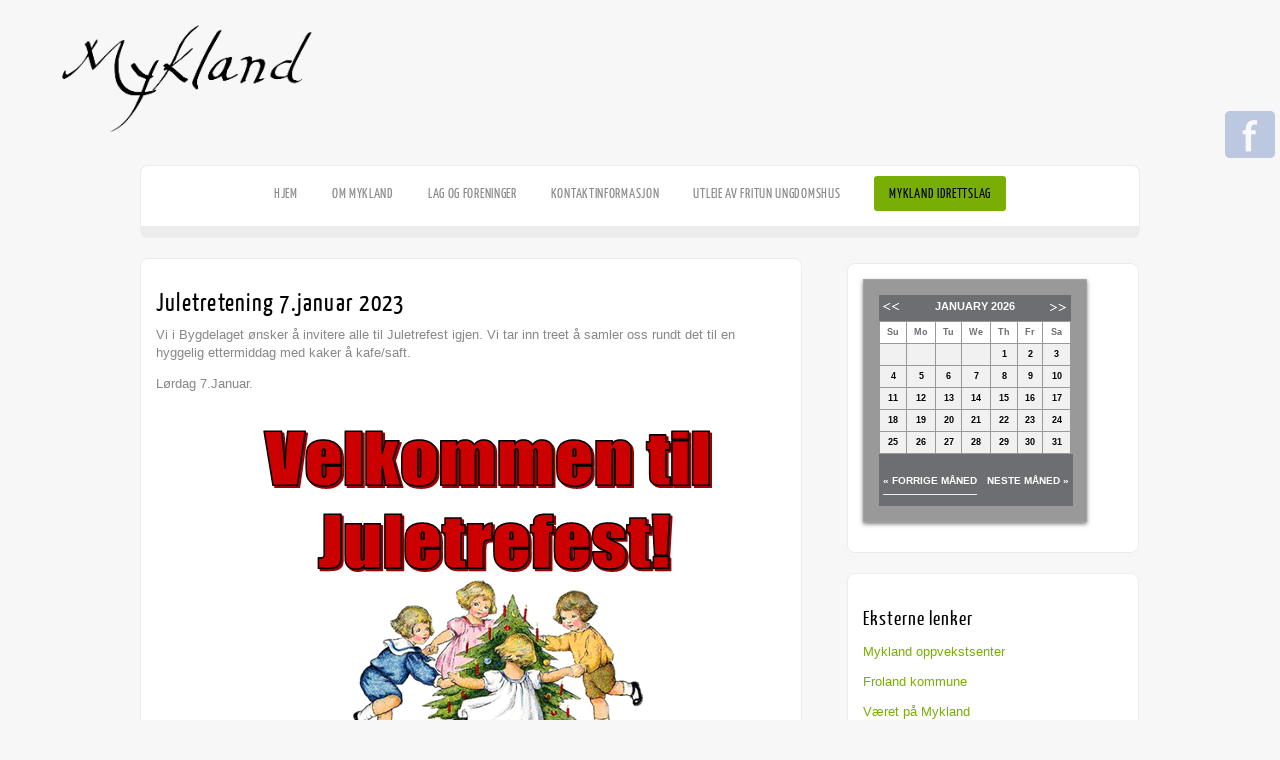

--- FILE ---
content_type: text/html; charset=UTF-8
request_url: https://mykland.org/juletretening-7-januar-2023/
body_size: 7692
content:
<!DOCTYPE html PUBLIC "-//W3C//DTD XHTML 1.0 Transitional//EN" "http://www.w3.org/TR/xhtml1/DTD/xhtml1-transitional.dtd">
<html xmlns="http://www.w3.org/1999/xhtml" lang="nb-NO">
<head profile="http://gmpg.org/xfn/11">

<meta http-equiv="Content-Type" content="text/html; charset=UTF-8" />	
<title>Mykland &raquo; Juletretening 7.januar 2023</title>
<meta name="viewport" content="width=device-width, initial-scale=1.0, maximum-scale=1.0, user-scalable=0">
<link rel="stylesheet" href="https://mykland.org/wp-content/themes/zenon-lite-subdomene3/style.css" type="text/css" media="screen" />
<link rel="pingback" href="https://mykland.org/xmlrpc.php" />



    	<meta name='robots' content='max-image-preview:large' />
	<style>img:is([sizes="auto" i], [sizes^="auto," i]) { contain-intrinsic-size: 3000px 1500px }</style>
	<link rel="alternate" type="application/rss+xml" title="Mykland &raquo; strøm" href="https://mykland.org/feed/" />
<link rel="alternate" type="application/rss+xml" title="Mykland &raquo; kommentarstrøm" href="https://mykland.org/comments/feed/" />
<link rel="alternate" type="application/rss+xml" title="Mykland &raquo; Juletretening 7.januar 2023 kommentarstrøm" href="https://mykland.org/juletretening-7-januar-2023/feed/" />
<script type="text/javascript">
/* <![CDATA[ */
window._wpemojiSettings = {"baseUrl":"https:\/\/s.w.org\/images\/core\/emoji\/15.0.3\/72x72\/","ext":".png","svgUrl":"https:\/\/s.w.org\/images\/core\/emoji\/15.0.3\/svg\/","svgExt":".svg","source":{"concatemoji":"https:\/\/mykland.org\/wp-includes\/js\/wp-emoji-release.min.js?ver=6.7.4"}};
/*! This file is auto-generated */
!function(i,n){var o,s,e;function c(e){try{var t={supportTests:e,timestamp:(new Date).valueOf()};sessionStorage.setItem(o,JSON.stringify(t))}catch(e){}}function p(e,t,n){e.clearRect(0,0,e.canvas.width,e.canvas.height),e.fillText(t,0,0);var t=new Uint32Array(e.getImageData(0,0,e.canvas.width,e.canvas.height).data),r=(e.clearRect(0,0,e.canvas.width,e.canvas.height),e.fillText(n,0,0),new Uint32Array(e.getImageData(0,0,e.canvas.width,e.canvas.height).data));return t.every(function(e,t){return e===r[t]})}function u(e,t,n){switch(t){case"flag":return n(e,"\ud83c\udff3\ufe0f\u200d\u26a7\ufe0f","\ud83c\udff3\ufe0f\u200b\u26a7\ufe0f")?!1:!n(e,"\ud83c\uddfa\ud83c\uddf3","\ud83c\uddfa\u200b\ud83c\uddf3")&&!n(e,"\ud83c\udff4\udb40\udc67\udb40\udc62\udb40\udc65\udb40\udc6e\udb40\udc67\udb40\udc7f","\ud83c\udff4\u200b\udb40\udc67\u200b\udb40\udc62\u200b\udb40\udc65\u200b\udb40\udc6e\u200b\udb40\udc67\u200b\udb40\udc7f");case"emoji":return!n(e,"\ud83d\udc26\u200d\u2b1b","\ud83d\udc26\u200b\u2b1b")}return!1}function f(e,t,n){var r="undefined"!=typeof WorkerGlobalScope&&self instanceof WorkerGlobalScope?new OffscreenCanvas(300,150):i.createElement("canvas"),a=r.getContext("2d",{willReadFrequently:!0}),o=(a.textBaseline="top",a.font="600 32px Arial",{});return e.forEach(function(e){o[e]=t(a,e,n)}),o}function t(e){var t=i.createElement("script");t.src=e,t.defer=!0,i.head.appendChild(t)}"undefined"!=typeof Promise&&(o="wpEmojiSettingsSupports",s=["flag","emoji"],n.supports={everything:!0,everythingExceptFlag:!0},e=new Promise(function(e){i.addEventListener("DOMContentLoaded",e,{once:!0})}),new Promise(function(t){var n=function(){try{var e=JSON.parse(sessionStorage.getItem(o));if("object"==typeof e&&"number"==typeof e.timestamp&&(new Date).valueOf()<e.timestamp+604800&&"object"==typeof e.supportTests)return e.supportTests}catch(e){}return null}();if(!n){if("undefined"!=typeof Worker&&"undefined"!=typeof OffscreenCanvas&&"undefined"!=typeof URL&&URL.createObjectURL&&"undefined"!=typeof Blob)try{var e="postMessage("+f.toString()+"("+[JSON.stringify(s),u.toString(),p.toString()].join(",")+"));",r=new Blob([e],{type:"text/javascript"}),a=new Worker(URL.createObjectURL(r),{name:"wpTestEmojiSupports"});return void(a.onmessage=function(e){c(n=e.data),a.terminate(),t(n)})}catch(e){}c(n=f(s,u,p))}t(n)}).then(function(e){for(var t in e)n.supports[t]=e[t],n.supports.everything=n.supports.everything&&n.supports[t],"flag"!==t&&(n.supports.everythingExceptFlag=n.supports.everythingExceptFlag&&n.supports[t]);n.supports.everythingExceptFlag=n.supports.everythingExceptFlag&&!n.supports.flag,n.DOMReady=!1,n.readyCallback=function(){n.DOMReady=!0}}).then(function(){return e}).then(function(){var e;n.supports.everything||(n.readyCallback(),(e=n.source||{}).concatemoji?t(e.concatemoji):e.wpemoji&&e.twemoji&&(t(e.twemoji),t(e.wpemoji)))}))}((window,document),window._wpemojiSettings);
/* ]]> */
</script>
<style id='wp-emoji-styles-inline-css' type='text/css'>

	img.wp-smiley, img.emoji {
		display: inline !important;
		border: none !important;
		box-shadow: none !important;
		height: 1em !important;
		width: 1em !important;
		margin: 0 0.07em !important;
		vertical-align: -0.1em !important;
		background: none !important;
		padding: 0 !important;
	}
</style>
<link rel='stylesheet' id='wp-block-library-css' href='https://mykland.org/wp-includes/css/dist/block-library/style.min.css?ver=6.7.4' type='text/css' media='all' />
<link rel='stylesheet' id='bu-navigation-block-frontend-style-css' href='https://mykland.org/wp-content/plugins/bu-navigation/src/block-frontend.css?ver=1.3.4' type='text/css' media='all' />
<style id='classic-theme-styles-inline-css' type='text/css'>
/*! This file is auto-generated */
.wp-block-button__link{color:#fff;background-color:#32373c;border-radius:9999px;box-shadow:none;text-decoration:none;padding:calc(.667em + 2px) calc(1.333em + 2px);font-size:1.125em}.wp-block-file__button{background:#32373c;color:#fff;text-decoration:none}
</style>
<style id='global-styles-inline-css' type='text/css'>
:root{--wp--preset--aspect-ratio--square: 1;--wp--preset--aspect-ratio--4-3: 4/3;--wp--preset--aspect-ratio--3-4: 3/4;--wp--preset--aspect-ratio--3-2: 3/2;--wp--preset--aspect-ratio--2-3: 2/3;--wp--preset--aspect-ratio--16-9: 16/9;--wp--preset--aspect-ratio--9-16: 9/16;--wp--preset--color--black: #000000;--wp--preset--color--cyan-bluish-gray: #abb8c3;--wp--preset--color--white: #ffffff;--wp--preset--color--pale-pink: #f78da7;--wp--preset--color--vivid-red: #cf2e2e;--wp--preset--color--luminous-vivid-orange: #ff6900;--wp--preset--color--luminous-vivid-amber: #fcb900;--wp--preset--color--light-green-cyan: #7bdcb5;--wp--preset--color--vivid-green-cyan: #00d084;--wp--preset--color--pale-cyan-blue: #8ed1fc;--wp--preset--color--vivid-cyan-blue: #0693e3;--wp--preset--color--vivid-purple: #9b51e0;--wp--preset--gradient--vivid-cyan-blue-to-vivid-purple: linear-gradient(135deg,rgba(6,147,227,1) 0%,rgb(155,81,224) 100%);--wp--preset--gradient--light-green-cyan-to-vivid-green-cyan: linear-gradient(135deg,rgb(122,220,180) 0%,rgb(0,208,130) 100%);--wp--preset--gradient--luminous-vivid-amber-to-luminous-vivid-orange: linear-gradient(135deg,rgba(252,185,0,1) 0%,rgba(255,105,0,1) 100%);--wp--preset--gradient--luminous-vivid-orange-to-vivid-red: linear-gradient(135deg,rgba(255,105,0,1) 0%,rgb(207,46,46) 100%);--wp--preset--gradient--very-light-gray-to-cyan-bluish-gray: linear-gradient(135deg,rgb(238,238,238) 0%,rgb(169,184,195) 100%);--wp--preset--gradient--cool-to-warm-spectrum: linear-gradient(135deg,rgb(74,234,220) 0%,rgb(151,120,209) 20%,rgb(207,42,186) 40%,rgb(238,44,130) 60%,rgb(251,105,98) 80%,rgb(254,248,76) 100%);--wp--preset--gradient--blush-light-purple: linear-gradient(135deg,rgb(255,206,236) 0%,rgb(152,150,240) 100%);--wp--preset--gradient--blush-bordeaux: linear-gradient(135deg,rgb(254,205,165) 0%,rgb(254,45,45) 50%,rgb(107,0,62) 100%);--wp--preset--gradient--luminous-dusk: linear-gradient(135deg,rgb(255,203,112) 0%,rgb(199,81,192) 50%,rgb(65,88,208) 100%);--wp--preset--gradient--pale-ocean: linear-gradient(135deg,rgb(255,245,203) 0%,rgb(182,227,212) 50%,rgb(51,167,181) 100%);--wp--preset--gradient--electric-grass: linear-gradient(135deg,rgb(202,248,128) 0%,rgb(113,206,126) 100%);--wp--preset--gradient--midnight: linear-gradient(135deg,rgb(2,3,129) 0%,rgb(40,116,252) 100%);--wp--preset--font-size--small: 13px;--wp--preset--font-size--medium: 20px;--wp--preset--font-size--large: 36px;--wp--preset--font-size--x-large: 42px;--wp--preset--spacing--20: 0.44rem;--wp--preset--spacing--30: 0.67rem;--wp--preset--spacing--40: 1rem;--wp--preset--spacing--50: 1.5rem;--wp--preset--spacing--60: 2.25rem;--wp--preset--spacing--70: 3.38rem;--wp--preset--spacing--80: 5.06rem;--wp--preset--shadow--natural: 6px 6px 9px rgba(0, 0, 0, 0.2);--wp--preset--shadow--deep: 12px 12px 50px rgba(0, 0, 0, 0.4);--wp--preset--shadow--sharp: 6px 6px 0px rgba(0, 0, 0, 0.2);--wp--preset--shadow--outlined: 6px 6px 0px -3px rgba(255, 255, 255, 1), 6px 6px rgba(0, 0, 0, 1);--wp--preset--shadow--crisp: 6px 6px 0px rgba(0, 0, 0, 1);}:where(.is-layout-flex){gap: 0.5em;}:where(.is-layout-grid){gap: 0.5em;}body .is-layout-flex{display: flex;}.is-layout-flex{flex-wrap: wrap;align-items: center;}.is-layout-flex > :is(*, div){margin: 0;}body .is-layout-grid{display: grid;}.is-layout-grid > :is(*, div){margin: 0;}:where(.wp-block-columns.is-layout-flex){gap: 2em;}:where(.wp-block-columns.is-layout-grid){gap: 2em;}:where(.wp-block-post-template.is-layout-flex){gap: 1.25em;}:where(.wp-block-post-template.is-layout-grid){gap: 1.25em;}.has-black-color{color: var(--wp--preset--color--black) !important;}.has-cyan-bluish-gray-color{color: var(--wp--preset--color--cyan-bluish-gray) !important;}.has-white-color{color: var(--wp--preset--color--white) !important;}.has-pale-pink-color{color: var(--wp--preset--color--pale-pink) !important;}.has-vivid-red-color{color: var(--wp--preset--color--vivid-red) !important;}.has-luminous-vivid-orange-color{color: var(--wp--preset--color--luminous-vivid-orange) !important;}.has-luminous-vivid-amber-color{color: var(--wp--preset--color--luminous-vivid-amber) !important;}.has-light-green-cyan-color{color: var(--wp--preset--color--light-green-cyan) !important;}.has-vivid-green-cyan-color{color: var(--wp--preset--color--vivid-green-cyan) !important;}.has-pale-cyan-blue-color{color: var(--wp--preset--color--pale-cyan-blue) !important;}.has-vivid-cyan-blue-color{color: var(--wp--preset--color--vivid-cyan-blue) !important;}.has-vivid-purple-color{color: var(--wp--preset--color--vivid-purple) !important;}.has-black-background-color{background-color: var(--wp--preset--color--black) !important;}.has-cyan-bluish-gray-background-color{background-color: var(--wp--preset--color--cyan-bluish-gray) !important;}.has-white-background-color{background-color: var(--wp--preset--color--white) !important;}.has-pale-pink-background-color{background-color: var(--wp--preset--color--pale-pink) !important;}.has-vivid-red-background-color{background-color: var(--wp--preset--color--vivid-red) !important;}.has-luminous-vivid-orange-background-color{background-color: var(--wp--preset--color--luminous-vivid-orange) !important;}.has-luminous-vivid-amber-background-color{background-color: var(--wp--preset--color--luminous-vivid-amber) !important;}.has-light-green-cyan-background-color{background-color: var(--wp--preset--color--light-green-cyan) !important;}.has-vivid-green-cyan-background-color{background-color: var(--wp--preset--color--vivid-green-cyan) !important;}.has-pale-cyan-blue-background-color{background-color: var(--wp--preset--color--pale-cyan-blue) !important;}.has-vivid-cyan-blue-background-color{background-color: var(--wp--preset--color--vivid-cyan-blue) !important;}.has-vivid-purple-background-color{background-color: var(--wp--preset--color--vivid-purple) !important;}.has-black-border-color{border-color: var(--wp--preset--color--black) !important;}.has-cyan-bluish-gray-border-color{border-color: var(--wp--preset--color--cyan-bluish-gray) !important;}.has-white-border-color{border-color: var(--wp--preset--color--white) !important;}.has-pale-pink-border-color{border-color: var(--wp--preset--color--pale-pink) !important;}.has-vivid-red-border-color{border-color: var(--wp--preset--color--vivid-red) !important;}.has-luminous-vivid-orange-border-color{border-color: var(--wp--preset--color--luminous-vivid-orange) !important;}.has-luminous-vivid-amber-border-color{border-color: var(--wp--preset--color--luminous-vivid-amber) !important;}.has-light-green-cyan-border-color{border-color: var(--wp--preset--color--light-green-cyan) !important;}.has-vivid-green-cyan-border-color{border-color: var(--wp--preset--color--vivid-green-cyan) !important;}.has-pale-cyan-blue-border-color{border-color: var(--wp--preset--color--pale-cyan-blue) !important;}.has-vivid-cyan-blue-border-color{border-color: var(--wp--preset--color--vivid-cyan-blue) !important;}.has-vivid-purple-border-color{border-color: var(--wp--preset--color--vivid-purple) !important;}.has-vivid-cyan-blue-to-vivid-purple-gradient-background{background: var(--wp--preset--gradient--vivid-cyan-blue-to-vivid-purple) !important;}.has-light-green-cyan-to-vivid-green-cyan-gradient-background{background: var(--wp--preset--gradient--light-green-cyan-to-vivid-green-cyan) !important;}.has-luminous-vivid-amber-to-luminous-vivid-orange-gradient-background{background: var(--wp--preset--gradient--luminous-vivid-amber-to-luminous-vivid-orange) !important;}.has-luminous-vivid-orange-to-vivid-red-gradient-background{background: var(--wp--preset--gradient--luminous-vivid-orange-to-vivid-red) !important;}.has-very-light-gray-to-cyan-bluish-gray-gradient-background{background: var(--wp--preset--gradient--very-light-gray-to-cyan-bluish-gray) !important;}.has-cool-to-warm-spectrum-gradient-background{background: var(--wp--preset--gradient--cool-to-warm-spectrum) !important;}.has-blush-light-purple-gradient-background{background: var(--wp--preset--gradient--blush-light-purple) !important;}.has-blush-bordeaux-gradient-background{background: var(--wp--preset--gradient--blush-bordeaux) !important;}.has-luminous-dusk-gradient-background{background: var(--wp--preset--gradient--luminous-dusk) !important;}.has-pale-ocean-gradient-background{background: var(--wp--preset--gradient--pale-ocean) !important;}.has-electric-grass-gradient-background{background: var(--wp--preset--gradient--electric-grass) !important;}.has-midnight-gradient-background{background: var(--wp--preset--gradient--midnight) !important;}.has-small-font-size{font-size: var(--wp--preset--font-size--small) !important;}.has-medium-font-size{font-size: var(--wp--preset--font-size--medium) !important;}.has-large-font-size{font-size: var(--wp--preset--font-size--large) !important;}.has-x-large-font-size{font-size: var(--wp--preset--font-size--x-large) !important;}
:where(.wp-block-post-template.is-layout-flex){gap: 1.25em;}:where(.wp-block-post-template.is-layout-grid){gap: 1.25em;}
:where(.wp-block-columns.is-layout-flex){gap: 2em;}:where(.wp-block-columns.is-layout-grid){gap: 2em;}
:root :where(.wp-block-pullquote){font-size: 1.5em;line-height: 1.6;}
</style>
<link rel='stylesheet' id='wp_calendar_css-css' href='https://mykland.org/wp-content/themes/zenon-lite-subdomene3/wp_calendar.css?ver=6.7.4' type='text/css' media='all' />
<link rel='stylesheet' id='contact-form-7-css' href='https://mykland.org/wp-content/plugins/contact-form-7/includes/css/styles.css?ver=6.1.4' type='text/css' media='all' />
<link rel='stylesheet' id='znn_mobile-css' href='https://mykland.org/wp-content/themes/zenon-lite-subdomene3/mobile.css?ver=1.0' type='text/css' media='only screen and (max-width: 400px)' />
<!--[if IE 8]>
<link rel='stylesheet' id='znn_ie-css' href='https://mykland.org/wp-content/themes/zenon-lite-subdomene3/css/ie.css?ver=1.5' type='text/css' media='all' />
<![endif]-->
<link rel='stylesheet' id='customfont-css' href='https://mykland.org/wp-content/themes/zenon-lite-subdomene3/fonts/yanone_kaffeesatz.css?ver=6.7.4' type='text/css' media='all' />
<link rel='stylesheet' id='fancybox-css' href='https://mykland.org/wp-content/themes/zenon-lite-subdomene3/css/fancybox.css?ver=6.7.4' type='text/css' media='all' />
<script type="text/javascript" src="https://mykland.org/wp-includes/js/jquery/jquery.min.js?ver=3.7.1" id="jquery-core-js"></script>
<script type="text/javascript" src="https://mykland.org/wp-includes/js/jquery/jquery-migrate.min.js?ver=3.4.1" id="jquery-migrate-js"></script>
<script type="text/javascript" src="https://mykland.org/wp-content/plugins/blog-post-calendar-widget/js/jquery.ui.datepicker.js?ver=6.7.4" id="wp_calendar_datepicker-js"></script>
<script type="text/javascript" src="https://mykland.org/wp-content/themes/zenon-lite-subdomene3/zenon.js?ver=6.7.4" id="znn_js-js"></script>
<script type="text/javascript" src="https://mykland.org/wp-content/themes/zenon-lite-subdomene3/js/other.js?ver=6.7.4" id="znn_other-js"></script>
<script type="text/javascript" src="https://mykland.org/wp-content/themes/zenon-lite-subdomene3/js/jquery.transform.min.js?ver=6.7.4" id="znn_transform-js"></script>
<script type="text/javascript" src="https://mykland.org/wp-content/themes/zenon-lite-subdomene3/js/easyslider.js?ver=6.7.4" id="znn_easyslider-js"></script>
<script type="text/javascript" src="https://mykland.org/wp-content/themes/zenon-lite-subdomene3/js/fancybox.js?ver=6.7.4" id="znn_fancybox-js"></script>
<link rel="https://api.w.org/" href="https://mykland.org/wp-json/" /><link rel="alternate" title="JSON" type="application/json" href="https://mykland.org/wp-json/wp/v2/posts/1788" /><link rel="EditURI" type="application/rsd+xml" title="RSD" href="https://mykland.org/xmlrpc.php?rsd" />
<meta name="generator" content="WordPress 6.7.4" />
<link rel="canonical" href="https://mykland.org/juletretening-7-januar-2023/" />
<link rel='shortlink' href='https://mykland.org/?p=1788' />
<link rel="alternate" title="oEmbed (JSON)" type="application/json+oembed" href="https://mykland.org/wp-json/oembed/1.0/embed?url=https%3A%2F%2Fmykland.org%2Fjuletretening-7-januar-2023%2F" />
<link rel="alternate" title="oEmbed (XML)" type="text/xml+oembed" href="https://mykland.org/wp-json/oembed/1.0/embed?url=https%3A%2F%2Fmykland.org%2Fjuletretening-7-januar-2023%2F&#038;format=xml" />
    <style>
        #calendar_wrap .ui-datepicker-prev span {background: url("https://mykland.org/wp-content/plugins/blog-post-calendar-widget/images/arrow-new.png") no-repeat scroll 0 0 transparent;}
        #calendar_wrap .ui-datepicker-prev span:hover {background: url("https://mykland.org/wp-content/plugins/blog-post-calendar-widget/images/arrow-prev-hover.png") no-repeat scroll 0 0 transparent;}
        #calendar_wrap .ui-datepicker-next span {background: url("https://mykland.org/wp-content/plugins/blog-post-calendar-widget/images/arrow-new2.png") no-repeat scroll 0 0 transparent;}
        #calendar_wrap .ui-datepicker-next span:hover {background: url("https://mykland.org/wp-content/plugins/blog-post-calendar-widget/images/arrow-next-hover.png") no-repeat scroll 0 0 transparent;}
    </style>
    

    
<style type="text/css">
.skew_bottom_big, .skew_bottom_right, .skew_top_big, .skew_top_right, .single_skew, .single_skew .skew_bottom_big, .single_skew .skew_bottom_right, .depth-1 .single_skew, .single_skew_comm, .single_skew_comm .skew_top_big, .single_skew_comm .skew_top_right, #respond_wrap .single_skew, #respond_wrap .single_skew_comm{display:none!important;}
.commentlist .depth-1{ margin-top:10px;}
.midrow_blocks{ margin-top:30px;}
.commentlist li{border-bottom:1px solid #ececec; border-top:1px solid #ececec;}

.home #topmenu{border-radius: 8px 8px 0 0; -moz-border-radius: 8px 8px 0 0; -webkit-border-radius: 8px 8px 0 0;behavior: url(https://mykland.org/wp-content/themes/zenon-lite-subdomene3/images/PIE.htc);}
#zn_slider, #topmenu ul li ul{border-radius: 0 0 8px 8px; -moz-border-radius: 0 0 8px 8px; -webkit-border-radius: 0 0 8px 8px;behavior: url(https://mykland.org/wp-content/themes/zenon-lite-subdomene3/images/PIE.htc);}
#topmenu, .midrow_blocks, #footer, #copyright, .lay1 .hentry, .single_post, #sidebar .widgets .widget, .commentlist .depth-1, #commentform, .comment-form-comment textarea, .form-submit input, #searchsubmit, #related_wrap ul, .znn_paginate span, .znn_paginate a, .navigation a, .navigation span, .lay2, .lay3 .post_image, .lay3 .post_content, .comment-form-author input, .comment-form-email input, .comment-form-url input, .commentlist li ul li .comment-body{border-radius:8px; -moz-border-radius:8px; -webkit-border-radius:8px;behavior: url(https://mykland.org/wp-content/themes/zenon-lite-subdomene3/images/PIE.htc);}
#commentform label{border-radius: 8px 0 0 8px; -moz-border-radius: 8px 0 0 8px; -webkit-border-radius: 8px 0 0 8px;behavior: url(https://mykland.org/wp-content/themes/zenon-lite-subdomene3/images/PIE.htc);}

</style>



    
<style type="text/css">
.skew_bottom_big, .skew_bottom_right, .skew_top_big, .skew_top_right, .single_skew, .single_skew .skew_bottom_big, .single_skew .skew_bottom_right, .depth-1 .single_skew, .single_skew_comm, .single_skew_comm .skew_top_big, .single_skew_comm .skew_top_right, #respond_wrap .single_skew, #respond_wrap .single_skew_comm{display:none!important;}
.commentlist .depth-1{ margin-top:10px;}
.midrow_blocks{ margin-top:30px;}
.commentlist li{border-bottom:1px solid #ececec; border-top:1px solid #ececec;}
</style>

		<style type="text/css" id="wp-custom-css">
			.knapp a {
	background-color:#79AF04; 
	color:#000000 !important;
	padding:10px 15px;
	border-radius:3px;
	
}


.knapp a:hover {
	background-color:#dbdbdb; 
	
}		</style>
		
</head>


<body class="post-template-default single single-post postid-1788 single-format-standard">


<div class="social_wrap">
    <div class="social">
        <ul>
<li class="soc_fb"><a title="Facebook" target="_blank" href="http://www.facebook.com/groups/470173506357381/?fref=ts">Facebook</a></li>        </ul>
    </div>
</div>

<!--LOGO START-->
        <div class="logo">
        <a href="https://mykland.org/"><img src="http://mykland.org/wp-content/uploads/mykland_logo.png" /></a>
	
        </div>
        
        <!--LOGO END-->

<!--LOGIN START-->
<div id="innlogg">
		</div>
<!--LOGIN END-->




    <div class="center">
<!--HEADER START-->
<div id="header">
    	
        
        <!--MENU STARTS-->
        <div id="menu_wrap"><div class="center"><div id="topmenu"><div class="menu-header"><ul id="menu-hovedmeny" class="menu"><li id="menu-item-104" class="menu-item menu-item-type-custom menu-item-object-custom menu-item-home menu-item-104"><a href="https://mykland.org/">HJEM</a></li>
<li id="menu-item-105" class="menu-item menu-item-type-post_type menu-item-object-page menu-item-has-children menu-item-105"><a href="https://mykland.org/om-mykland/">Om Mykland</a>
<ul class="sub-menu">
	<li id="menu-item-106" class="menu-item menu-item-type-post_type menu-item-object-page menu-item-106"><a href="https://mykland.org/opplev-mykland/">Opplev Mykland</a></li>
	<li id="menu-item-107" class="menu-item menu-item-type-post_type menu-item-object-page menu-item-has-children menu-item-107"><a href="https://mykland.org/flytte-til-mykland/">Flytte til Mykland</a>
	<ul class="sub-menu">
		<li id="menu-item-116" class="menu-item menu-item-type-post_type menu-item-object-page menu-item-116"><a href="https://mykland.org/hus-til-salgsleie/">Hus til salgs/leie</a></li>
	</ul>
</li>
	<li id="menu-item-108" class="menu-item menu-item-type-post_type menu-item-object-page menu-item-108"><a href="https://mykland.org/naeringsliv/">Næringsliv</a></li>
	<li id="menu-item-115" class="menu-item menu-item-type-post_type menu-item-object-page menu-item-115"><a href="https://mykland.org/stilling-ledig/">Stilling ledig</a></li>
	<li id="menu-item-110" class="menu-item menu-item-type-post_type menu-item-object-page menu-item-has-children menu-item-110"><a href="https://mykland.org/skogbrannen-2008/">Skogbrannen 2008</a>
	<ul class="sub-menu">
		<li id="menu-item-112" class="menu-item menu-item-type-post_type menu-item-object-page menu-item-112"><a href="https://mykland.org/forskning-etter-skogbrannen/">Forskning etter skogbrannen</a></li>
		<li id="menu-item-111" class="menu-item menu-item-type-post_type menu-item-object-page menu-item-111"><a href="https://mykland.org/veien-videre/">Veien videre</a></li>
	</ul>
</li>
</ul>
</li>
<li id="menu-item-109" class="menu-item menu-item-type-post_type menu-item-object-page menu-item-109"><a href="https://mykland.org/lag-og-foreninger/">Lag og foreninger</a></li>
<li id="menu-item-159" class="menu-item menu-item-type-post_type menu-item-object-page menu-item-159"><a href="https://mykland.org/kontakt-informasjon/">Kontaktinformasjon</a></li>
<li id="menu-item-301" class="menu-item menu-item-type-post_type menu-item-object-page menu-item-301"><a href="https://mykland.org/utleie-av-fritun/">Utleie av Fritun Ungdomshus</a></li>
<li id="menu-item-1549" class="knapp menu-item menu-item-type-custom menu-item-object-custom menu-item-1549"><a href="http://idrett.mykland.org">Mykland Idrettslag</a></li>
</ul></div></div></div></div>
        <!--MENU END-->
        

</div>




<!--HEADER END-->


<!--Content-->
<div id="content">
<div class="single_wrap">
<div class="single_post">
                                   <div class="post-1788 post type-post status-publish format-standard hentry category-nyhet category-nyheter" id="post-1788"> 
                
                <div class="post_content">
                    <h2 class="postitle">Juletretening 7.januar 2023</h2>
                    
                    <div class="zn_post_wrap">
<p>Vi i Bygdelaget ønsker å invitere alle til Juletrefest igjen. Vi tar inn treet å samler oss rundt det til en hyggelig ettermiddag med kaker å kafe/saft.</p>



<p>Lørdag 7.Januar.</p>



<figure class="wp-block-image size-full"><a href="https://mykland.org/wp-content/uploads/image-25.png"><img fetchpriority="high" decoding="async" width="601" height="855" src="https://mykland.org/wp-content/uploads/image-25.png" alt="" class="wp-image-1792" srcset="https://mykland.org/wp-content/uploads/image-25.png 601w, https://mykland.org/wp-content/uploads/image-25-211x300.png 211w" sizes="(max-width: 601px) 100vw, 601px" /></a></figure>
 </div>
                    <div style="clear:both"></div>
                                        
                    
                    <!--Post Footer-->
                    <div class="post_foot">
					                        
                   </div><div class="edit"></div>
                    
                </div>
                
<div class="share_this">
           
            <div class="social_buttons">
                <div class="lgn_fb">
                <a href="http://facebook.com/share.php?u=https://mykland.org/juletretening-7-januar-2023/&amp;amp;t=Juletretening+7.januar+2023" title="Share this post on Facebook" >facebook</a>
                </div>
                <div class="lgn_twt">
                <a href="http://twitter.com/home?status=Reading: Juletretening 7.januar 2023 https://mykland.org/juletretening-7-januar-2023/" title="Tweet this post">Twitter</a>
                </div>
                
            </div>
            
</div>

                        </div>
                        
             
            <div class="single_skew">
        <div class="skew_bottom_big"></div>
        <div class="skew_bottom_right"></div>
    </div>    </div>
        
				<div class="comments_template"> 
<!-- You can start editing here. -->
 
 
<!-- If comments are closed. -->
<p class="nocomments">Comments are closed.</p>
 
 


</div>
            
</div>

    
    <!--POST END-->
    
    <div id="sidebar">
    <div class="widgets"><ul>          
            <li id="wp_calander_widget-2" class="widget wp_calendar"><div class="widget_top"></div><div class="widget_wrap">        <div class="widget_calendar_small_size widget widget_calendar">
            <div class="widget_inner">
                <div id="calendar_wrap">
                    <div id="wp-calendar"></div>
                    <div class="calendar-pagi">
                        <ul>
                            <li class="wp-cal-prev"><a onclick="jQuery.datepicker._adjustDate('#wp-calendar', -1, 'M');">&laquo; Forrige måned</a></li>
                            <li class="wp-cal-next"><a onclick="jQuery.datepicker._adjustDate('#wp-calendar', +1, 'M');">Neste måned &raquo;</a></li>
                        </ul>
                    </div>
                </div>
            </div>
        </div>
        <div class="calendar_wrap_loading calendar_wrap_loading_hide"><img src="https://mykland.org/wp-content/plugins/blog-post-calendar-widget/images/ajax-processing.gif"></div>
        </div><div class="widget_bottom"></div><li id="text-2" class="widget widget_text"><div class="widget_top"></div><div class="widget_wrap">			<div class="textwidget"><h3 id="eksternelenker">Eksterne lenker</h3>
<br />
<a href="http://mykland.oppvekstsenter.no">Mykland oppvekstsenter</a>
<br /><br />
<a href="http://www.froland.kommune.no">Froland kommune</a>
<br /><br />
<a href="http://www.yr.no/sted/Norge/Aust-Agder/Froland/Mykland/">Været på Mykland</a>
<br /><br />
<a href="http://kart.finn.no/index.jsp?lng=8.32369&lat=58.64826&centerMap=true&tab=soek_i_kart&zoom=13">Kart over Mykland</a>
<br /><br />
<a href="http://froland.org">Froland.org</a></div>
		</div><div class="widget_bottom"></div><li id="nav_menu-2" class="widget widget_nav_menu"><div class="widget_top"></div><div class="widget_wrap"><div class="menu-innlogging-container"><ul id="menu-innlogging" class="menu"><li id="menu-item-1552" class="knapp menu-item menu-item-type-custom menu-item-object-custom menu-item-1552"><a href="https://mykland.org/wp-login.php">Logg inn</a></li>
</ul></div></div><div class="widget_bottom"></div><li id="nav_menu-3" class="widget widget_nav_menu"><div class="widget_top"></div><div class="widget_wrap"><div class="menu-utlogging-container"><ul id="menu-utlogging" class="menu"><li id="menu-item-1555" class="knapp menu-item menu-item-type-custom menu-item-object-custom menu-item-1555"><a href="https://mykland.org/wp-admin/post-new.php">Skriv nytt innlegg</a></li>
<li id="menu-item-1557" class="knapp menu-item menu-item-type-custom menu-item-object-custom menu-item-1557"><a href="https://mykland.org/wp-admin">Kontrollpanel</a></li>
</ul></div></div><div class="widget_bottom"></div></ul>
            </div>
    </div></div>
<!--FOOTER SIDEBAR-->
<div id="footer">
	
            &copy;&nbsp;2026 Mykland.org           
		
</div>

<script type='text/javascript'>
/* <![CDATA[ */
r3f5x9JS=escape(document['referrer']);
hf4N='9767266815d10d0b0f38bca85e471eda';
hf4V='5358a7d51bed23391abccbe50610427d';
jQuery(document).ready(function($){var e="#commentform, .comment-respond form, .comment-form, #lostpasswordform, #registerform, #loginform, #login_form, #wpss_contact_form, .wpcf7-form";$(e).submit(function(){$("<input>").attr("type","hidden").attr("name","r3f5x9JS").attr("value",r3f5x9JS).appendTo(e);return true;});var h="form[method='post']";$(h).submit(function(){$("<input>").attr("type","hidden").attr("name",hf4N).attr("value",hf4V).appendTo(h);return true;});});
/* ]]> */
</script> 

    <script type="text/javascript">
		/* <![CDATA[ */
    jQuery(function(){
	jQuery("#slider").easySlider({
		auto: true,
		continuous: true,
		numeric: true,
		pause: 5000		});
	});
	/* ]]> */
	</script>
    
    
    <script type="text/javascript"> 
	/* <![CDATA[ */   
    //Sticky MENU
	jQuery(window).load(function($) {
	if (jQuery("body").hasClass('logged-in')) {
			jQuery("#topmenu").sticky({topSpacing:0});
		}
		else {
			jQuery("#topmenu").sticky({topSpacing:0});
	}
	jQuery("#topmenu").css({"z-index":"11"});
	});
	//JQUERY Site title Animation
	jQuery(window).scroll(function() {
		if (jQuery(this).scrollTop() < 150) {
			jQuery(".scroll_title").hide();
		}
		else {
			jQuery(".scroll_title").show('fast');
		}
	});
	/* ]]> */
	</script>



    <script type="text/javascript" src="https://mykland.org/wp-includes/js/comment-reply.min.js?ver=6.7.4" id="comment-reply-js" async="async" data-wp-strategy="async"></script>
<script type="text/javascript" src="https://mykland.org/wp-includes/js/dist/hooks.min.js?ver=4d63a3d491d11ffd8ac6" id="wp-hooks-js"></script>
<script type="text/javascript" src="https://mykland.org/wp-includes/js/dist/i18n.min.js?ver=5e580eb46a90c2b997e6" id="wp-i18n-js"></script>
<script type="text/javascript" id="wp-i18n-js-after">
/* <![CDATA[ */
wp.i18n.setLocaleData( { 'text direction\u0004ltr': [ 'ltr' ] } );
/* ]]> */
</script>
<script type="text/javascript" src="https://mykland.org/wp-content/plugins/contact-form-7/includes/swv/js/index.js?ver=6.1.4" id="swv-js"></script>
<script type="text/javascript" id="contact-form-7-js-translations">
/* <![CDATA[ */
( function( domain, translations ) {
	var localeData = translations.locale_data[ domain ] || translations.locale_data.messages;
	localeData[""].domain = domain;
	wp.i18n.setLocaleData( localeData, domain );
} )( "contact-form-7", {"translation-revision-date":"2025-12-02 21:44:12+0000","generator":"GlotPress\/4.0.3","domain":"messages","locale_data":{"messages":{"":{"domain":"messages","plural-forms":"nplurals=2; plural=n != 1;","lang":"nb_NO"},"This contact form is placed in the wrong place.":["Dette kontaktskjemaet er plassert feil."],"Error:":["Feil:"]}},"comment":{"reference":"includes\/js\/index.js"}} );
/* ]]> */
</script>
<script type="text/javascript" id="contact-form-7-js-before">
/* <![CDATA[ */
var wpcf7 = {
    "api": {
        "root": "https:\/\/mykland.org\/wp-json\/",
        "namespace": "contact-form-7\/v1"
    }
};
/* ]]> */
</script>
<script type="text/javascript" src="https://mykland.org/wp-content/plugins/contact-form-7/includes/js/index.js?ver=6.1.4" id="contact-form-7-js"></script>
<script type="text/javascript" src="https://mykland.org/wp-content/plugins/wp-spamshield/js/jscripts-ftr2-min.js" id="wpss-jscripts-ftr-js"></script>
<script type="text/javascript" id="wp_calendar_js-js-extra">
/* <![CDATA[ */
var wpCalendarObj = {"ajaxurl":"https:\/\/mykland.org\/wp-admin\/admin-ajax.php","plugin_url":"https:\/\/mykland.org\/wp-content\/plugins\/blog-post-calendar-widget","wpCalPostname":"post","author":"","comment_count":"checked","future":"checked","taxonomy":"category","term":"2","calendar_size":"small_size"};
/* ]]> */
</script>
<script type="text/javascript" src="https://mykland.org/wp-content/plugins/blog-post-calendar-widget/js/wp_calendar.js?ver=6.7.4" id="wp_calendar_js-js"></script>
</body>
</html>

--- FILE ---
content_type: text/css
request_url: https://mykland.org/wp-content/themes/zenon-lite-subdomene3/style.css
body_size: 7672
content:
/*
Theme Name: Zenon Lite - Mykland
Description: Zenon Lite is an all in one wordpress theme with 3 awesome fonts, slider, background image easy to use theme option panel. The Theme also includes 3 built-in widgets and 5 useful shortcodes. The theme is SEO Friendly and has plenty of user-friendly options. The theme also comes with a Full-width page, Left Sidebar Page and a Contact page Template which doesn't require any setup. Zenon Lite is suitable for any business or personal website.The Latest version of the theme is optimized for mobile browsing (iPhone, iPad and Android Devices).
Version: 1.9
Theme URI: http://www.towfiqi.com/zenon-lite-free-wordpress-theme.html
Author: Towfiq I.
Author URI: http://www.towfiqi.com/
License: GNU General Public License, v2 (or newer)
License URI: http://www.gnu.org/licenses/old-licenses/gpl-2.0.html
Tags: theme-options, one-column, dark, blue, red, white, right-sidebar, left-sidebar, custom-background, custom-menu
*/

body{ background:#f7f7f7; margin:0; padding:0; font-family:Arial, Helvetica, sans-serif; font-size:13px; color:#888;}
.center{ width:1000px; margin:0 auto;}
a{ color:#79AF04; text-decoration:none;}
h2 { color:#000; font-weight:normal; font-family:Arial, Helvetica, sans-serif; font-size:1.9em !important; }
h3 { color:#000; font-weight:normal; font-family:Arial, Helvetica, sans-serif; font-size:1.5em !important; } 
h4 { color:#000; font-weight:normal !important; font-family:Arial, Helvetica, sans-serif; font-size:1.3em !important; }

#topmenu ul li a {
	color:#888;

}


.postitle a{ color:#000;}


#topmenu ul li a:hover, .postitle a:hover, .zn_post_wrap a, #sidebar .widgets ul li a:hover, .comm_meta_reply a:hover, .logged-in-as a, #topmenu .current_page_item a{color:#79AF04;}


#header{width:100%; float:left;}

.outer-center {float: right; right: 50%;position: relative;}
.inner-center {float: right; right: -50%;position: relative;}
.logo img{ width:30%; margin:5px 0 0 0; border:none; }




/*SKEW ELEMENTS*/
.skew_bottom_big{ background:#ececec; width:970px; height:70px; position:relative; z-index:-1; float:left; margin-top:-54px;}
.skew_bottom_right{ width:50px; float:right; position:relative; background:#ececec; z-index:-1; height:41px; margin-top:-45px; right:0; bottom:0; margin-right:6px}

.skew_top_big{ background:#ececec; width:970px; height:70px; position:absolute; z-index:-1; right:0; margin-top:-14px;}
.skew_top_right{ width:39px; float:right; position:absolute; background:#ececec; z-index:-1; height:41px; margin-top:-15px; left:0; margin-left:8px}

.single_skew {float: left;margin-left: -15px;margin-top: 12px;position: absolute;width: 662px;}
.single_skew .skew_bottom_big{ width:630px; margin-top:-55px;}
.single_skew .skew_bottom_right{ margin-top:-47px;}
.depth-2 .single_skew, .depth-3 .single_skew, .depth-4 .single_skew, .depth-5 .single_skew, .depth-2 .single_skew_comm, .depth-3 .single_skew_comm, .depth-4 .single_skew_comm, .depth-5 .single_skew_comm{ display:none;}
.depth-1 .single_skew{ margin-top:0px; margin-left:0px; bottom:-12px;}

.single_skew_comm {float: left;margin-left: -15px;margin-top: 12px;position: absolute;width: 662px;}
.single_skew_comm .skew_top_big{ width:630px; position:relative; margin-left:48px; margin-top:-25px;}
.single_skew_comm .skew_top_right{margin-top: -68px;margin-left: 26px;}

#respond_wrap .single_skew{margin-left: 0;bottom: -10px;}
#respond_wrap .single_skew_comm{margin-left: -16px;top: 64px;}

/*MENU*/
#menu_wrap{width:100%; float:left;}
#topmenu{ width:998px; border:1px solid #ececec; background:#fff; height:60px; text-align:center; border-bottom:12px solid #ececec;}
.menu-header{margin:auto; padding:0; display:block;}
#topmenu ul{ margin:0; padding:0;}
#topmenu ul li{ list-style-type:none; display:inline-block; margin-right:15px; margin-top:0px; margin-left:15px;position:relative;}
#topmenu ul>li {height:60px; padding-top:20px;}
#topmenu ul li a{ text-decoration:none; font-size:12px; text-transform:uppercase; font-family:Arial, Helvetica, sans-serif;}
#topmenu ul li ul{ position:absolute; display:none;}

/*Submneu*/
#topmenu ul .current-menu-item a{ color:#79AF04;}
#topmenu ul .current-menu-item ul li{}
#topmenu ul .current-menu-item ul li a{ padding:4px; color:#888;}
#topmenu ul .current-menu-parent ul .current-menu-item{}
#topmenu ul .current-menu-parent ul .current-menu-item a{ padding:4px;}
#topmenu ul .current-menu-parent ul .current-menu-item ul .menu-item a{ padding:4px;}
#topmenu ul .current-menu-item .current-menu-item .sub-menu li a{ padding:4px;background:none;}

#topmenu ul li ul{ position:absolute;width:150px; z-index:999999;  padding-left:0; margin-left:-10px; border: 1px solid #ececec; border-bottom:6px solid #ececec; margin-top:24px;}
#topmenu ul li ul li{ float:none; margin:0; padding:10px 0px; text-align:center; background:#fff ;  display:block; border-bottom: 1px solid #ececec; height:auto;}
#topmenu ul li ul li a{ font-size:12px; font-weight:normal; padding:4px;}

#topmenu ul li ul li a:hover, #topmenu ul li .sub-menu .current-menu-item a:hover{ color:#79AF04;  }
#topmenu ul li ul li ul{left: 100%; margin-top:-24px; float:none; margin-left:0px;}

.zn_parent_menu span{ display:inline-block; margin-top:3px; font-size:9px; margin-left:5px; text-align:center; width:7px; height:9px; background:url(images/menu_arrow.png) no-repeat;}

/*SLIDER*/
.slider_wrap{ position:relative; width:100%; float:left; margin-bottom:20px;}
#zn_slider{border-bottom:7px solid #ececec; width:100%;float:left; background:#fff;}

/*MIDROW*/
.midrow{ background:#222;}
.midrow_wrap{ width:100%; float:left; margin-bottom:30px;}
.midrow_blocks{ width:970px; height:190px; padding: 0 15px; background:#fff; border:1px solid #ececec; float:left; margin-top:50px;  position:relative;}
.midrow_block{ float:left; width:220px;height:175px; padding-top:15px; overflow:hidden;}

.midrow_block h3{ text-align:center; font-size:20px; color:#333;}
.midrow_block p{ text-align:center;}
.midrow_blocks_wrap{ width:970px; float:left;}

.mid_block_content {border-right: 1px solid #ECECEC;height: 185px; margin-top: -35px;padding: 25px 10px 0;}
.midrow_block:last-child .mid_block_content{ border:none;}

/*LATEST POSTS*/

/*Layout 1*/
.lay1{ padding-top:20px; float:left;}
.lay1 .hentry{ width:284px; padding:15px; background:#fff; border:1px solid #ececec; float:left; margin-right: 25px; margin-bottom:25px;}
.lay1 .hentry:nth-child(3), .lay1 .hentry:nth-child(6), .lay1 .hentry:nth-child(9), .lay1 .hentry:nth-child(12), .lay1 .hentry:nth-child(15), .lay1 .hentry:nth-child(18){ margin-right:0;}

.zn_row{ width:100%; float:left;}
.lay1 .post_content{ height:100px;}
.lay1 .post_content h2{ margin:10px 0;}
.lay1 .post_content h2 a{ font-size:20px!important;}

.lay1 .imgwrap{ display:none; overflow:hidden; width:284px; height:200px; float:left; position:relative;}
.lay1 .imgwrap img{ width:284px; border:none; height:auto;}

.lay1 .date_meta, .lay2 .date_meta, .lay3 .date_meta{ position:absolute; bottom:0; right:-300px; color:#fff; background:url(images/date_meta.png) no-repeat; font-size:13px; width:60px; height:18px; text-align:center; padding-top:10px;}
.lay1 .block_comm, .lay2 .block_comm, .lay3 .block_comm{ position:absolute; top:0; left:-200px; background:url(images/comm_meta.png) no-repeat; width:57px; height:55px; font-size:12px;}
.lay1 .block_comm a, .lay2 .block_comm a, .lay3 .block_comm a{ float: left;line-height: 12px;margin-left: -13px;padding-top: 7px;text-align: center;}
.lay1 .block_comm span, .lay2 .block_comm span, .lay3 .block_comm span{ float: left;line-height: 9px;margin-left: 3px;padding-top: 14px;text-align: center;}

.lay1 .block_comm a, .lay1 .block_comm span, .lay2 .block_comm a, .lay2 .block_comm span, .lay3 .block_comm a, .lay3 .block_comm span{-webkit-transform: rotate(-45deg);-moz-transform: rotate(-45deg);-ms-transform: rotate(-45deg);-o-transform: rotate(-45deg);}


/*Layout 2*/
.lay2{ padding-top:20px; float:left; width:985px; padding:15px; background:#fff; border:1px solid #ececec; margin-bottom:30px; padding-right:0; margin-top:20px;}
.lay2 .hentry{ width:290px;float:left; margin-right: 15px; margin-bottom:5px; padding:11px;}
.lay2 .hentry:nth-child(3), .lay2 .hentry:nth-child(6), .lay2 .hentry:nth-child(9), .lay2 .hentry:nth-child(12), .lay2 .hentry:nth-child(15), .lay2 .hentry:nth-child(18){ margin-right:0;}
.lay2 .postitle{ font-size:20px; text-transform:uppercase;}

.lay2 .imgwrap{ overflow:hidden; width:284px;float:left; position:relative;}
.lay2 .imgwrap img{ width:284px; border:none; height:auto;}
.lay2 .post_image{ float:left;}
.lay2 .post_content{ float:left; text-align:center; width:100%;}


/*LAYOUT 3*/
.lay3{ width:660px; float:left; margin-bottom:20px;}
.lay3 .hentry{ width:100%; height:200px; float:left; margin-bottom:30px;}

.lay3 .post_image{ padding:12px; background:#fff; border:1px solid #ececec;}
.lay3 .imgwrap{ overflow:hidden; width:254px;float:left; position:relative;}
.lay3 .imgwrap img{ width:254px; border:none; height:auto;}
.lay3 .post_image{ float:left;}
.lay3 .post_content{ float:left; width:325px; padding:15px; margin-left:20px; background:#fff; border:1px solid #ececec; height:170px; overflow:hidden;}
.lay3 .date_meta{ right:0;}
.lay3 .block_comm{ left:0;}
.lay3 .postitle{ margin-top:0; margin-bottom:10px;}

.lay3_bridge{ width:100px; height:130px; position:absolute; z-index:-1; background:#ececec; margin-top:40px; margin-left:250px;}

/*LAYOUT 4*/
.lay4 { width:660px; float:left;}
.lay4 .single_post{margin-bottom:40px;}
.lay4 .single_metainfo{ padding:6px 0; border-top:1px solid #ececec;border-bottom:1px solid #ececec;}


/*SINGLE POST*/
.single_wrap{ width:662px; float:left;}
#content{ margin-top:20px; float:left; width:100%; margin-bottom:30px;}
.single_post{ width:630px; float:left; padding:15px; background:#fff; border:1px solid #ececec; line-height:18px;}
.single_post .postitle{ color:#000; margin-bottom:10px;}
.single_metainfo{ margin-bottom:15px;}
.post_cat, .post_tag{ font-weight:bold; margin-bottom:5px;}
.catag_list{ font-weight:normal; font-style:italic; display:inline;}
.single_post .post img, .type-page img, .type-attachment img{ max-width:630px; height:auto; border:none;}

#posts .post_content .edit{ text-align:right;margin-top:10px;}
.post_wrap .attachment .post_meta{ display:none;}
.post_content blockquote{ background:url(images/lgn_quote.png) no-repeat top left; margin-left:0; padding-left:40px;}
.post-edit-link{ display:block; padding:5px 10px; background:#79AF04; color:#fff; float:left; margin-left:-16px; margin-top:20px;}


/*POST Table*/
.post table, .org_comment table {margin: 0 -1px 24px 0;text-align: left;width: 100%;border-collapse: collapse;border-spacing: 0;background:url(images/trans_black_2.png) repeat;}
.post table img, .org_comment img{ max-width:200px;}
.post tr th, .post thead th, .org_comment tbody th {color: #333;font-size: 12px;font-weight: bold;line-height: 18px;padding: 9px 24px; background:url(images/trans_black.png) repeat;}
.org_comment pre{ background:url(images/trans_black.png) repeat; color:#333; padding:0px 10px;}
.post tr td, .org_comment tr td{padding: 6px 24px;}
.post tr.odd td, .org_comment tr.odd td{background: #f2f7fc;}
.org_comment table th{padding: 6px 24px;}


/*WordPress Core*/
.alignnone {margin: 5px 20px 20px 0;}
.aligncenter, div.aligncenter {display:block;margin: 5px auto 5px auto;}
.alignright {float:right;margin: 5px 0 20px 20px;}
.alignleft {float:left;margin: 5px 20px 20px 0;}
.aligncenter {display: block;margin: 5px auto 5px auto;}
a img.alignright {float:right; margin: 5px 0 20px 20px;}
a img.alignnone {margin: 5px 20px 20px 0;}
a img.alignleft {float:left;margin: 5px 20px 20px 0;}
a img.aligncenter {display: block;margin-left: auto;margin-right: auto}
.wp-caption {background:url(images/trans_black.png) repeat;border: 1px solid #ececec;max-width: 96%; /* Image does not overflow the content area */padding: 10px 3px 10px;text-align: center;}
.wp-caption img{max-width: 98%!important;}
.wp-caption.alignnone {margin: 5px 20px 20px 0;}
.wp-caption.alignleft { margin: 5px 20px 20px 0;}
.wp-caption.alignright { margin: 5px 0 20px 20px;}
.wp-caption img {border: 0 none !important;margin: 0 !important;max-width: 570px;padding: 0 !important;}
.wp-caption p.wp-caption-text {font-size:11px;line-height:17px; margin:0;padding:0 4px 5px;}
.sticky{}
.gallery-caption{}

/*COMMENTS*/
body.page .nocomments{ display:none;}
.comments_template{ width:100%; float:left; margin-top:10px;}
.commentlist{ margin:0; padding:0; width:100%; float:left;}
.commentlist li{ list-style-type:none; background:#fff; border:1px solid #ececec; width:100%; border-bottom:0px; border-top:0px; float:left; margin-bottom:20px;}
.commentlist li ul li{ width:96%; border:none;}
.commentlist .depth-1{ margin-top:20px; position:relative;}
.commentlist .depth-3{width:100%}
.commentlist .depth-4{width:99%}
.commentlist.depth-5{}
h3#comments{ color:#333333; font-size:20px;}
h3#comments_ping{color:#333333; font-size:20px;}


.comment-body{padding:15px; float:left; width:96%;position:relative; z-index:3;}
.commentlist li ul li .comment-body{ background:url(images/trans_black_2.png) repeat; margin-bottom:15px;}
.vcard{ float:left; width:58px; margin-right:15px;}
.fn{ padding-top:5px; text-align:center;}
.avatar img{}

.commentlist .comment-meta a, .commentlist .comment-meta a:hover{ font-size:12px;}
.org_comment {float: left; width: 85%;}
.org_comment ul li{ border:none; list-style-type:circle;}
.org_comment ol li{ list-style-type:inherit; border:none;}
.comm_meta_reply{}
.comm_meta_reply a{ color:#888; font-size:12px;}

.comm_reply{ display:inline-block; float:right; margin-right:15px;}
.comm_edit{ display:inline-block; float:right; margin-right:15px;}

h3#reply-title{ font-size:20px; color:#333; position:relative; top:15px;}
#respond_wrap{width:100%; float:left; position:relative;}
#respond{ width:100%; float:left;}

#commentform{ width:630px; float:left; padding:15px; background:#fff; border:1px solid #ececec; position:relative; z-index:2;}
.comment-notes{ display:none;}

#commentform label{ float:left; position:absolute; padding: 7px 5px 8px 5px; background:#fff; border:1px solid #ececec; width:50px;}
#commentform .required{ float:left; position:absolute;}

.field_wrap{ width:240px; float:left; overflow:hidden;}
.comment-form-author, .comment-form-email, .comment-form-url{ width:100%; float:left; height:30px; position:relative;}

.comment-form-author input, .comment-form-email input, .comment-form-url input{ padding: 7px 3px; background:url(images/trans_black_2.png); border:1px solid #ececec; color:#888; padding-left:70px; width:163px;}

.comment-form-comment label{ display:none;}

.form-allowed-tags{ display:none;}
.comment-form-comment{ width:370px; float:right;}
.comment-form-comment textarea{ background:url(images/trans_black_2.png); border:1px solid #ececec; padding:10px; width:340px; height:128px; font-family:Arial, Helvetica, sans-serif; font-size:13px; color:#888;}
.logged-in-as{ width:210px; float:left; padding-top:30px; padding-left:20px;}
.form-submit{ clear:both;}
.form-submit input, #searchsubmit{ float:right; margin-right:6px; border:none; background:#ececec; padding:5px; color:#888;}



.depth-2 #commentform{ margin-left:-40px; border-left:none; border-right:none; margin-bottom:20px;}
.depth-3 #commentform{ margin-left:-80px;}
.depth-4 #commentform{ margin-left:-120px;}
.depth-5 #commentform{ margin-left:-160px;}

.depth-2 h3#reply-title{ margin-left:-60px;}
.depth-3 h3#reply-title{ margin-left:-90px;}
.depth-4 h3#reply-title{ margin-left:-120px;}
.depth-5 h3#reply-title{ margin-left:-150px;}

.bypostauthor{}



/* ------- NYHETER -------- */

#sistenytt {
	font-size:1.4em;
	color:#555555 !important;
}


#eldrenyheter {
	color:#666 !important;	
	font-size:1.1em;
}



#sidebar3 {
	float:left;
	border:solid 1px #ececec;
	-moz-border-radius-topleft: 5px;
	-moz-border-radius-topright:5px;
	-moz-border-radius-bottomleft:5px;
	-moz-border-radius-bottomright:5px;
	-webkit-border-top-left-radius:5px;
	-webkit-border-top-right-radius:5px;
	-webkit-border-bottom-left-radius:5px;
	-webkit-border-bottom-right-radius:5px;
	border-top-left-radius:5px;
	border-top-right-radius:5px;
	border-bottom-left-radius:5px;
	border-bottom-right-radius:5px;
	background-color:#ffffff;
	list-style-type:none;
	width:60%;
	padding:20px !important;
	margin-top:0 !important;
	margin-bottom:50px;
}

#sidebar3 .widgettitle {
	
	margin-top:0 !important;
	
}



#sidebar3 a {
	color:#79AF04;
	font-weight:bold;
	
}

#sidebar3 a:hover {
	color:#888 !important;
	text-decoration:none !important;
}

#eksternelenker {
	color:#000;
	padding-bottom:0;
	margin-bottom:0;


}




/*SIDEBAR*/
#sidebar{  float:right; width:288px; padding:5px; }
#sidebar .widgets{ }
#sidebar .widgets ul{ margin:0; padding:0;}
#sidebar .widgets ul li{ list-style-type:none;}
#sidebar .widgets .widget{ padding:15px; background:#fff; border:1px solid #ececec; margin-bottom:20px; width:260px; float:left;}
#sidebar .widgettitle, #sidebar .widgettitle a{color:#333; text-align:left; border-right:1px solid #ececec; border-left:1px solid #ececec; border-top:1px solid #ececec; border-bottom:8px solid #ececec; width:260px; padding-bottom:5px; padding-right:15px; padding-left:15px; margin-bottom:15px; padding-top:10px; background-color:#fff;}
#sidebar .widgets .widget ul{}
#sidebar .widgets .widget li{ padding:7px 0; margin:7px 0; border-bottom:1px solid #ececec; }

#sidebar .widget_archive ul, #sidebar .widget_meta ul, #sidebar .widget_recent_entries ul, #sidebar .widget_nav_menu ul, #sidebar .widget_recent_comments ul, #sidebar .widget_pages ul, #sidebar .widget_links ul, #sidebar .widget_categories ul{ margin-left:20px;}

#sidebar .widget_archive li, #sidebar .widget_meta li, #sidebar .widget_recent_entries li, #sidebar .widget_nav_menu li, #sidebar .widget_recent_comments li, #sidebar .widget_pages li, #sidebar .widget_links li, #sidebar .widget_categories li{ list-style-image:url(images/list_type.png);}

#sidebar .widgets .widget li:last-child{ border:none;}


/*LOGIN*/

#loginlenker ul {
	list-style-type:none !important;
	margin:none !important;
	
}

#testt {
	font-size:1.6em !important;
	margin:0;
}


#loginlenker .widgets {
	padding:none;
	margin:none;
}


#loginlenker a {
	color:#555555;
	border: 1px solid #cecece;
	border-radius: 5px;
	background-color:#f9f9f9;
	padding: 5px 10px;
	
	}

#loginlenker a:hover {
	background-color:#cecece;
	}


#loginlenker .current-menu-item a { 
	color:#79AF04;
}








/*FOOTER*/
#footer{ margin-top:100px; text-align:center; float:left; width:100%; background:#fff; border:1px solid #ececec; font-size:12px;padding-top:15px; padding-left:30px; margin-top:15px; padding-bottom:10px;}
#footer .widgets .widget a{}
#footer .widgets ul{ margin:0; padding:0;}
#footer .widgets .widget{ width:217px; float:left; margin-right:25px; list-style-type:none; margin-bottom:25px;}
#footer .widgets .widgettitle, #midrow .widgets .widgettitle a{ color:#333;  font-size:20px;}
#footer .widgets .widget ul{ margin:0; padding:0;}
#footer .widgets .widget ul li{ list-style-type:none; padding:6px 0;border-bottom-style:dashed; border-bottom-color:#ececec;border-width:1px;}
#footer .widgets .widget ul li a{ text-decoration:none; }


#footer .znn_wgt_thumb img{ width:50px; height:50px;}
.znn_feat ul p, .znn_pop ul p, .znn_rand ul p{ margin:5px 0;}
#footer .znn_feat ul li, #footer .znn_pop ul li, #footer .znn_rand ul li{ min-height:55px;}
#footer #searchform{ margin-top:20px;}
#footer #searchform #s{ width:60%;}
#footer #wp-calendar #today{ background:#79AF04;}
#footer #wp-calendar caption {border-bottom-style:dashed; border-bottom-color:#ececec;border-width:1px;}


/*Footer Menu*/

#footmenu ul{float:right; margin-right:15px;}
#footmenu ul li{ list-style-type:none; display:inline-block; margin-left:15px;}
#footmenu ul li a{}


/*PAGINATION*/
.znn_paginate, .navigation{ float:left; margin:15px 0; width:100%; margin-bottom:30px;}
.znn_paginate .amp_title{ display:none;}
.znn_paginate span, .znn_paginate a, .navigation a, .navigation span{ padding: 5px 10px; border:1px solid #ececec;}
.amp_page, .amp_next, .amp_prev, .page-numbers{ text-align:center; text-decoration:none; font-size:13px; margin-right:10px; background:#ececec; display:inline-block; color:#888;}
.amp_current{text-decoration:none; font-size:13px;margin-right:10px;background:#fff ; color:#888;display:inline-block;}
.amp_title{ display:none;}
.amp_next{}
.amp_page:hover, .amp_next:hover, .amp_prev:hover, .page-numbers:hover, .navigation .current {background:#fff; color:#888;}
.hidden_nav{ display:none;}
.lay1 .znn_paginate, .lay2_pagi .znn_paginate{ text-align:center;}


/*----------------PREMIUM--------------------
---------------------------------------------*/
/*RELATED POSTS*/
#related{ float:left; width:100%; margin-top:20px;}
#related ul{ margin:0; padding:0;}
#related ul li{ list-style-type:none; float:left; margin-right:15px;}
#related h3{ color:#333;}
.related_img{ width:146px; height:103px; overflow:hidden; float:left; position:relative;}
.related_img img{ width:146px; height:auto; border:none;}

#related_wrap ul{ width:630px; float:left; background:#fff; border: 1px solid #ececec; padding:15px;}
.rltd_hover{ width:136px; height:93px; background:url(images/trans_black.png); position:absolute; color:#FFF; padding:5px; font-size:16px; margin-top:103px; text-indent:-200px;}

.rltd_button{ width:45px; height:45px; background:url(images/rltd_button.png) no-repeat; position:absolute; right:-50px; bottom:0;}






/*SHORTCODES
-------------
*/

/*Columns*/
.col2{ width:48%; float:left; margin-right:2%;margin-bottom: 15px;}
.col3{ width:31%; float:left; margin-right:2%;margin-bottom: 15px;}
.col4{ width:23%; float:left; margin-right:2%;margin-bottom: 15px;}

/*TABS*/
.tabs-container{ float:left;width:100%; margin:15px 0;}
.tabs{ margin:0; padding:0; width:100%;}
.single_post .tabs li{ list-style-type:none; float:left; background:url(images/trans_black.png) repeat;  padding:6px 10px; position:relative; z-index:3; color:#fff;}
.single_post .tabs li a{color:#fff;}
.single_post .tabs li.active{ background:url(images/trans_black_2.png) repeat;}
.single_post .tabs li.active a{}
.lgn_tab{ width:95%; float:left; min-height:100px; padding:10px; position:relative; z-index:1;background:url(images/trans_black_2.png) repeat;}
.post_content ul{clear:both;}

/*TOGGLE*/
.lgn_toggle{ margin-bottom:15px; float:left;}
.trigger_wrap{background:#fff; float:left;}
.trigger{ display:inline-block; font-size:14px; cursor:pointer; padding:10px; background:url(images/foot_arrow_down.png) no-repeat; padding-left:20px;  background-position:5px 15px;}
.lgn_toggle .down{background:url(images/foot_arrow_up.png) no-repeat; background-position:5px 12px;}
.lgn_toggle_content{ padding-top:15px; clear:both;}

/*LIST ELEMENTS*/
.list1 li{ list-style-image:url(images/list1.png);}
.list2 li{ list-style-image:url(images/list2.png);}
.list3 li{ list-style-image:url(images/list3.png);}
.list4 li{ list-style-image:url(images/list4.png);}
.list5 li{ list-style-image:url(images/list5.png);}

/*MESSAGE BOX*/
.lgn_scs{ width:92%; background:#c8ffd3 url(images/lgn_success.png) no-repeat; background-position:5px 5px; border:1px solid #98f1a9; padding:10px; padding-left:32px; color:#3f834c; clear:both; margin:15px 0;}
.lgn_info{ width:92%; background:#c5eaf5 url(images/lgn_info.png) no-repeat; background-position:5px 5px; border:1px solid #8ac7e8; padding:10px; padding-left:32px; color:#469cc0; clear:both; margin:15px 0;}
.lgn_wng{ width:92%; background:#f7e0b6 url(images/lgn_warning.png) no-repeat; background-position:5px 5px; border:1px solid #ebc887; padding:10px; padding-left:32px; color:#af7a18; clear:both; margin:15px 0;}
.lgn_err{ width:92%; background:#ffd0cc url(images/lgn_error.png) no-repeat; background-position:5px 5px; border:1px solid #e49a94; padding:10px; padding-left:32px; color:#b04840; clear:both; margin:15px 0;}

/*QUOTE*/
.lgn_quote{ width:92%; background: url(images/lgn_quote.png) no-repeat; background-position:5px 5px; clear:both; margin:15px 0;padding-left:37px; font-style:italic; min-height:30px;}

/*Button*/
.single_post .scl_button a{ width:auto; float:left; padding:10px; background:#79AF04; clear:both; color:#fff!important; margin-bottom:15px;}
.single_post .scl_button span{ display:inline-block;}
.single_post .scl_button a:hover{ background:#ececec!important; color:#888!important;}



/*WIDGETS
-------------
*/

.znn_wgt_thumb{}
.znn_wgt_thumb img{ width:65px; float:left; height:65px; margin-right:10px;}
#sidebar .widgets .widget ul li .znn_wgt_tt, #midrow .widgets .widget ul li .znn_wgt_tt{ color:#333;}
#footer .widgets .widget ul li .znn_wgt_tt{  color:#888;}
#footer .widget_content p{ font-size:12px; }
.znn_ad125x125_widget{ float:left; display:block; width:283px;}
.ads-125x125 img{ width:125px; height:125px; float:left; margin-right:25px; margin-bottom:10px; margin-top:10px;}
.ads-125x125 a:nth-child(2) img, .ads-125x125 a:nth-child(4) img{ margin-right:0;}
.ads-160x600{ float:left; margin-left:60px; margin-top:30px; margin-bottom:30px;}
.ads-250x250{ float:left; margin:20px;}
.znn_twitter #twitter_update_list span a, .widget_tag_cloud a:hover, .textwidget a{ color:#79AF04;}
.znn_flckr_widget img{ padding:9px; display:inline;}
.flickr_badge_image{ display:inline-block;}
#sidebar .widgets .widget_nav_menu ul li ul li, #midrow .widgets .widget_nav_menu ul li ul li, #footer .widgets .widget_nav_menu ul li ul li{ background:none; padding-left:15px; border-bottom:none;}

#sidebar .znn_feat ul, #sidebar .znn_pop ul, #sidebar .znn_rand ul{ margin-left:0;}
.znn_feat ul li, .znn_pop ul li, .znn_rand ul li{ list-style-type:none; min-height:75px;}

#searchform .screen-reader-text{ display:none;}
#searchform #s{ width:70%; padding:5px; border:1px solid #ececec; background:url(images/trans_black_2.png); color:#888;}

#wp-calendar{ width:100%;}
#wp-calendar caption{ padding-bottom:5px; border-bottom:1px solid #e5e5e5; margin-bottom:10px;}
#wp-calendar tbody td{ text-align:center;}
#wp-calendar #today{ background:#79AF04; color:#FFF;}
#wp-calendar #today a{color:#FFF;}
#wp-calendar #prev{ padding-top:10px;}

/*SOCIAL SHARE*/
.social_wrap{ position:fixed; top:130px; right:5px;}
.social{}
.social ul{ margin:0; padding:0;}
.social ul li{list-style-type:none; opacity:0.3;}
.social ul li a{ display:block; width:50px; height:50px; background:url(http://mykland.org/wp-content/uploads/Facebook1.png) no-repeat; text-indent:-999999px; margin-top:-19px;}
.social ul .soc_fb a{ background-position:0 0;}
.social ul .soc_tw a{ background-position:0px -51px;}
.social ul .soc_plus a{ background-position:0px -102px;}
.social ul .soc_ytb a{ background-position:0px -151px;}
.social ul .soc_flkr a{ background-position:0px -350px;}
.social ul .soc_lnkd a{ background-position:0px -201px;}
.social ul .soc_pin a{ background-position:0px -251px;}
.social ul .soc_rss a{ background-position:0px -301px;}


/*Contact Page*/
.entry-content{ margin-top:15px; width:100%; float:left;}
.entry-content input{ padding:10px; border:none; color:#888; font-family:Arial, Helvetica, sans-serif;width:50%;background:#ececec; color:#888;}
.entry-content textarea{ padding:10px; background:#ececec; border:none; color:#888; font-family:Arial, Helvetica, sans-serif; width:80%;height:200px; font-size:13px; color:#888;}
.entry-content label{ width:100px; display:block; float:left;}
.entry-content #submit_msg{ width:auto; left:90%; padding:5px 10px; position:relative; background:#ececec; color:#888;}


/*FULL WIDTH PAGE*/
.page-template-page-full_width-php .single_post, .error404 .single_wrap, .error404 .single_post{ width:970px;}
.page-template-page-full_width-php .single_skew_comm{width: 962px;}
.page-template-page-full_width-php .single_skew_comm .skew_top_big{width: 968px;}
.page-template-page-full_width-php .single_skew_comm .skew_top_right{ margin-top:-71px;}
.page-template-page-full_width-php .single_skew .skew_bottom_big{width: 968px;}
.page-template-page-full_width-php .single_skew{ width:1000px;}
.page-template-page-full_width-php #commentform{ width:970px;}
.page-template-page-full_width-php .comment-form-comment textarea{width: 570px;}
.page-template-page-full_width-php .comment-form-comment{width: 600px;}
.page-template-page-full_width-php .field_wrap{width: 340px;}
.page-template-page-full_width-php .comment-form-author input, .page-template-page-full_width-php .comment-form-email input, .page-template-page-full_width-php .comment-form-url input{width: 263px;}


/*LEFT SIDEBAR PAGE TEMPLATE*/
.page-template-page-left_sidebar-php #sidebar{ float:left;}
.page-template-page-left_sidebar-php .single_wrap{ float:right;}


/*404 Page*/
.error404 .single_post{ width:970px; padding-bottom:40px;}
.fourofour{ text-align:center;}
.fourofour a{ font-size:320px; color:#333;}
.error_page h2{ text-align:center;}
.error_msg{ width:600px; margin:0 auto;}
.error_msg #searchform #s{ width:86%;}

/*SEARCH PAGE*/
.search_term{ width:970px; padding:15px; background:#fff; border:1px solid #ececec; margin-bottom:25px;}
.search_term #searchform{ margin-top:10px;}
.search_term #searchsubmit{ float:none;}



/*EASYSLIDER*/
#slides{ float:left; margin-top:20px; width:1000px; overflow:hidden;}

.easyslider{height:360px;overflow:hidden;}
#slider{ position:relative; overflow:hidden;}
#slider ul, #slider li{margin:0;padding:0;list-style:none;}
#slider li{ width:1000px;height:360px;overflow:hidden; position:relative;}	
#slider li img{ max-width:1000px; height:auto;}
.slider-content{ width:444px; position:absolute; height:100px; bottom:0px; color:#fff; right:0px;background:url(images/slider_content.png) no-repeat; height:170px;}
.slider-content h2{ margin:5px 0; right:100px; text-align:right; font-size:24px; margin-top:50px; width:380px; padding-right:10px; float:right;}
#slider .slider-content h2 a, #slider .slider-content a{ color:#fff; text-decoration:none; text-transform:uppercase;}
.slider-content p{ margin-top:0px; padding:10px; text-transform:capitalize;text-align:right; margin-left:-100px; width:400px; float:right;}
/* numeric controls */	
ol#controls{ float:right;padding:0; margin:0; margin-right:35px;}
ol#controls li{ list-style-type:none; float:left; padding:10px 10px 5px 10px; margin-right:1px; background:#fff; border-right:1px dashed #ececec;}
ol#controls li a{ text-decoration:none; font-style:italic;}
ol#controls li.current a{color:#79AF04;}
ol#controls li a:focus, #prevBtn a:focus, #nextBtn a:focus{outline:none;}
/* Easy Slider END */

/*ACCORDION*/
#slide_acord{width:1000px; position:relative; overflow:hidden;}
.kwicks {list-style: none;position: relative;margin: 0;padding: 0;}
.kwicks li{height: 480px;
/*do not change these */
display: block;
overflow: hidden;
padding: 0;  /* if you need padding, do so with an inner div (or implement your own box-model hack) */
}
.kwicks.horizontal li {	float: left;}
.kwicks.horizontal li img{ border:none; }
.kwicks.horizontal #kwick_4 {
	margin-right: none; /* cancel margin on last kiwck (if you set a margin above) */
}
.kwicks.vertical #kwick_4 {
	margin-bottom: none; /* cancel margin on last kiwck (if you set a margin above) */
}
#accordion{ width:1000px; height:480px; overflow:hidden;}
#accordion h2{}
#accordion h2 a{ color:#fff;}
.acord_text{position:absolute; margin-top:300px; background:url(images/trans_black3.png); padding:15px; width:270px; border-left: 1px solid #777; color:#fff;}


/* The Nivo Slider styles */
.slider-wrapper{ height:360px; width:1000px; overflow:hidden;}
#zn_nivo {position:relative; height:360px; width:1000px;}
.nivoSlider img {position:absolute;top:0px;left:0px;}
/* If an image is wrapped in a link */
.nivoSlider a.nivo-imageLink {position:absolute;top:0px;left:0px;width:100%;height:100%;border:0;padding:0;margin:0;z-index:6;display:none;}
/* The slices and boxes in the Slider */
.nivo-slice {display:block;position:absolute;z-index:5;height:100%;}
.nivo-box {display:block;position:absolute;z-index:5;}
/* Caption styles */
.nivo-caption {position:absolute;right:0px;bottom:30px;background:url(images/nivo_caption.png) no-repeat;color:#333;opacity:1; /* Overridden by captionOpacity setting */width:410px;z-index:8; text-align:right; padding:10px 5px; }
.nivo-caption h2{ margin:0px; padding-left:5px; text-align:right;}
.nivo-caption h2 a{ color:#111;}
.nivo-caption p {margin:0; width:350px; float:right;}
.nivo-caption a {display:inline !important;}
.nivo-html-caption {display:none;}
/* Direction nav styles (e.g. Next & Prev) */
.nivo-directionNav a {position:absolute;top:45%;z-index:9;cursor:pointer;}
.nivo-prevNav {left:0px;width:27px; height:53px; display:block; text-indent:-999999px; background:url(images/nivo_nav.png) left no-repeat;}
.nivo-nextNav {right:0px;width:27px; height:53px; display:block; text-indent:-999999px; background:url(images/nivo_nav.png) right no-repeat;}
/* Control nav styles (e.g. 1,2,3...) */
.nivo-controlNav{ position:absolute; bottom:10px; left:30px;}
.nivo-controlNav a {position:relative;z-index:9;cursor:pointer;}
.nivo-controlNav a.active {font-weight:bold;}
.nivo-controlNav img{ position:relative; width:60px; height:60px; margin-right:4px;background:url(images/nivo_caption.png) center; padding:4px;}
.nivo-controlNav a.active img{ background:#fff;}


/*AJAX*/
.zn_ajaxwrap{ width:100%; margin-bottom:30px; height:100px;}
.zn_ajax{ width:32px; height:32px; background:url(images/ajax-loader.gif) no-repeat; margin-left:470px;}



/*SHARE THIS*/
.single_post .share_this{ width:100%; float:left; padding-bottom:7px; margin-top:15px;}
.single_post .share_this a{ color:#999; display:block; float:left;}
.share_this .social_buttons div{ margin-right:13px;padding-left:20px; height:16px; float:right;}
.share_this .lgn_fb{ background:url(images/social_post.png) top left no-repeat; }
.share_this .lgn_twt{background:url(images/social_post.png) left no-repeat;background-position: 0px -21px;}
.share_this .lgn_del{background:url(images/social_post.png) left no-repeat;background-position: 0px -42px;}
.share_this .lgn_digg{background:url(images/social_post.png) left no-repeat; background-position: 0px -63px;}
.share_this .lgn_stmbl{background:url(images/social_post.png) left no-repeat;background-position: 0px -83px;}
.share_this .lgn_gplus{background:url(images/social_post.png) left no-repeat;background-position: 0px -104px;}

.share_this .lgn_fb:hover{ background:url(images/social_post_hover.png) top left no-repeat; }
.share_this .lgn_twt:hover{background:url(images/social_post_hover.png) left no-repeat;background-position: 0px -21px;}
.share_this .lgn_del:hover{background:url(images/social_post_hover.png) left no-repeat;background-position: 0px -42px;}
.share_this .lgn_digg:hover{background:url(images/social_post_hover.png) left no-repeat; background-position: 0px -63px;}
.share_this .lgn_stmbl:hover{background:url(images/social_post_hover.png) left no-repeat;background-position: 0px -83px;}
.share_this .lgn_gplus:hover{background:url(images/social_post_hover.png) left no-repeat;background-position: 0px -104px;}


/*Bug FIX*/
.single-post .single_skew{margin-top: 50px!important;}
.fourofour a {display: block;height: 150px;margin-top: 100px;}
#subscribe-label, #subscribe-blog-label{border: none!important;width: 420px!important;}
.tinynav1, .tinynav{ display: none }

--- FILE ---
content_type: text/css
request_url: https://mykland.org/wp-content/themes/zenon-lite-subdomene3/wp_calendar.css?ver=6.7.4
body_size: 1303
content:
.widget_calendar{
    background-color: #999999 !important;
    border: 1px solid #A2A3A4 !important;
    border-radius: 0 0 0 0 !important;
    box-shadow: 0 2px 4px rgba(50, 50, 50, 0.63);
    float: left;
    margin-bottom: 15px !important;
}

.widget_calendar .widget_inner {
    float: left;
    width: 100%;
}

.widget_calendar #calendar_wrap {
    float: left;
    width: 100%;
}

.widget_calendar #wp-calendar {
    float: left;
    width: 100%;
}

.wp_calander{
    margin-bottom: 15px;
    float: left;
}

.widget_calendar #calendar_wrap ul li{
    list-style: none;
}

#calendar_wrap .ui-datepicker-header{
    background-color: #6d6e72;
    float: left;
    color: #FFFFFF;
    font-size: 13px;
    font-weight: bold;
    line-height: 15px;
    padding: 6px;
    text-align: center;
    text-transform: uppercase;
    width: 96.2%;
    width: 96.5% \9;
    width: 96.5% \0/;
    /*width: 100% \9;*/
}

#calendar_wrap .ui-datepicker-title {
    float: left;
    width: 84%;
}

#calendar_wrap .ui-datepicker-prev span {
    background: url("../images/arrow-new.png") no-repeat scroll 0 0 transparent;
    color: #E9E2D4 !important;
    cursor: pointer;
    display: block;
    float: left;
    height: 18px;
    margin-top: 0;
    text-indent: -9999px;
    width: 18px;
    _background-color: none;
    *background-color: none;
}

#calendar_wrap .ui-datepicker-prev span:hover {
    background: url("../images/arrow-prev-hover.png") no-repeat scroll 0 0 transparent;
    color: #E9E2D4 !important;
    cursor: pointer;
    display: block;
    float: left;
    height: 18px;
    margin-top: 0;
    text-indent: -9999px;
    width: 18px;
}

#calendar_wrap .ui-datepicker-next span {
    background: url("../images/arrow-new2.png") no-repeat scroll 0 0 transparent;
    color: #E9E2D4 !important;
    cursor: pointer;
    display: block;
    float: right;
    height: 17px;
    margin-top: 0;
    text-indent: -9999px;
    width: 18px;
}

#calendar_wrap .ui-datepicker-next span:hover {
    background: url("../images/arrow-next-hover.png") no-repeat scroll 0 0 transparent;
    color: #E9E2D4 !important;
    cursor: pointer;
    display: block;
    float: right;
    height: 17px;
    margin-top: 0;
    text-indent: -9999px;
    width: 18px;
}

#calendar_wrap table.wp-cal-datepicker-calendar {
    border-collapse: collapse;
    margin: 0;
    width: 100%;
    float: left;
}

#calendar_wrap .wp-cal-datepicker-calendar tr th{
    font-size: 12px;
    line-height: 10px;
    padding: 9px!important;
    text-align: center;
    background: #ffffff;
    border: 0.1em solid #999999;
    font-weight: bold;
    color: #6d6e72;
}

#calendar_wrap .wp-cal-datepicker-calendar tr td{
    font-size: 11px;
    line-height: 10px;
    padding: 9px!important;
    text-align: center;
    background: #f1f1f1;
    border: 0.1em solid #999999;
    font-weight: normal;
    color: #000000 !important;
}

#calendar_wrap .wp-cal-datepicker-calendar tr td a{
    color: #000000;
    font-size: 11px;
    font-weight: bold;
    text-decoration: none;
}

#calendar_wrap .wp-cal-datepicker-calendar tr td a:hover{
    color: #0;
    font-size: 11px;
    font-weight: bold;
    text-decoration: underline;
}

#calendar_wrap .ui-datepicker-title span{
    color: #FFFFFF;
}

#calendar_wrap .calendar-pagi{
    background: none repeat scroll 0 0 #6d6e72;
    float: left;
    font-weight: bold;
    width: 97%;
    padding: 5px;
    text-align: center;
    text-transform: uppercase;
    width: 96.5% \9;
    width: 96.5% \0/;
}

#calendar_wrap .calendar-pagi ul li a{
    color: #FFFFFF !important;
    cursor: pointer;
    font-size: 11px;
    text-decoration: none;
}

#calendar_wrap .calendar-pagi ul li a:hover{
    color: #000000 !important;
    cursor: pointer;
    font-size: 11px;
    text-decoration: none;
}

#calendar_wrap .calendar-pagi ul li.wp-cal-prev{
    float: left;
}

#calendar_wrap .calendar-pagi ul li.wp-cal-next{
    float: right;
}

#calendar_wrap .wp-cal-datepicker-calendar tr td .wp-cal-tooltip {
    background-color: #6d6e72;
    border: 1px solid #A2A3A4 !important;
    border-radius: 0 0 0 0 !important;
    box-shadow: 0 2px 4px rgba(50, 50, 50, 0.63);
    border-radius: 0px;
    display: none;
    padding: 7px;
    position: absolute;
    text-align: left;
    width: 230px;
    z-index: 10000;
    width: 230px \9;
    width: 230px \0/;
}

#calendar_wrap .wp-cal-datepicker-calendar tr td .wp-cal-tooltip ul li{
    background-color: #FFF !important;
    border-radius: 0px 0px 0px 0px;
    color: #FFFFFF;
    width: 93%;
    display: block;
    font-family: arial;
    font-size: 11px;
    font-weight: bold;
    line-height: 1.1em;
    margin-top: 2px;
    padding: 8px;
    text-decoration: none;
    float: left;
    float: left\9;
    float: left\0/;
}

#calendar_wrap .wp-cal-datepicker-calendar tr td .wp-cal-tooltip ul li span{
    float: left;
    width: 100%;
    line-height: 15px;
    color:#6d6e72;
}

#calendar_wrap .wp-cal-datepicker-calendar tr td .wp-cal-tooltip ul li span a{
    color: #6d6e72!important;
    text-decoration: underline;
}

#calendar_wrap .wp-cal-datepicker-calendar tr td .wp-cal-tooltip ul li span a:hover{
    color: #000000!important;
    text-decoration: underline;
}

#calendar_wrap .wp-cal-datepicker-calendar tr td .wp-cal-tooltip ul li span{
    float: left \9;
    width: 90% \9;
    float: left \0/;
    width: 90% \0/;
}

#calendar_wrap .wp-cal-datepicker-calendar tr td .wp-cal-tooltip ul li a .title {
    color: #6d6e72;
    display: block;
    font-family: arial;
    font-size: 14px;
    font-weight: bold;
    margin-bottom: 5px;
    margin-bottom: 0px \9;
    margin-bottom: 0px \0/;
}

#calendar_wrap .wp-cal-datepicker-calendar tr td .wp-cal-tooltip ul li a .title:hover {
    color: #000;
    display: block;
    font-family: arial;
    font-size: 14px;
    font-weight: bold;
    margin-bottom: 5px;
    *color: #000;
    _color : #000;
    margin-bottom: 0px \9;
    margin-bottom: 0px \0/;
}

#calendar_wrap .wp-cal-datepicker-calendar tr td .wp-cal-tooltip ul {
    float: left;
    font-size: 15px;
    margin: 0;
    width: 100%;
}

#calendar_wrap .wp-cal-datepicker-calendar tr td .wp-cal-tooltip ul li a .author {
    font-style: normal;
    padding-top: 3px;
    color: #6d6e72 !important;
    font-size: 12px;
    font-weight: normal;
}

#calendar_wrap .wp-cal-datepicker-calendar tr td .wp-cal-tooltip ul li a .author:hover {
    font-style: normal;
    padding-top: 3px;
    color: #000000;
    font-size: 12px;
    font-weight: normal;
    *color: #000;
    _color : #000;
}

#calendar_wrap .wp-cal-datepicker-calendar tr td .wp-cal-tooltip ul li a span {
    display: block;
    font-size: 11px;
    font-weight: normal;
    color: #000;
}

#calendar_wrap .wp-cal-datepicker-calendar tr td .wp-cal-tooltip span.date {
    color: #FFF;
    float: left;
    font-family: arial;
    font-size: 14px;
    font-weight: bold;
    padding: 5px;
    width: 100%;
}

#calendar_wrap .wp-cal-datepicker-calendar tr td .wp-cal-tooltip ul li a .comments {
    font-style: normal;
    padding-top: 3px;
    color: #6d6e72;
    font-size: 12px;
    font-weight: normal;
}

#calendar_wrap .wp-cal-datepicker-calendar tr td .wp-cal-tooltip ul li a .comments:hover {
    font-style: normal;
    padding-top: 3px;
    color: #000;
    font-size: 12px;
    font-weight: normal;
    *color: #000;
    _color : #000;
}

#calendar_wrap .wp-cal-datepicker-calendar tr td .wp-cal-tooltip ul li a .category {
    font-style: italic;
    padding-top: 3px;
    font-size: 12px;
    font-weight: normal;
}

#calendar_wrap .wp-cal-datepicker-calendar tr td .wp-cal-tooltip ul li a .category:hover {
    color: #000;
    font-size: 12px;
    font-weight: normal;
}

#calendar_wrap .wp-cal-datepicker-calendar tr td.WP-Cal-popup {
    background: #ffd600 !important;
    border-radius: 0 0 0 0;
    font-weight: bold;
    text-decoration: none;
    color: #1982D1;
}

#calendar_wrap .wp-cal-datepicker-calendar tr td.WP-Cal-popup a span{
    font-weight: bold;
    text-decoration: none;
    color: #FF0000;
}

#calendar_wrap .wp-cal-datepicker-calendar tr td.WP-Cal-popup a span:hover{
    font-weight: bold;
    text-decoration: none;
    color: #ff0000;
}
.widget_calendar{
    margin-bottom: 5px;
}

.wp_calander a.wp_calendar_url{
    color: #A52A2A !important;
    float: left;
    font-size: 14px;
    font-weight: bold;
    text-decoration: none;
}

.wp_calander a.wp_calendar_url:hover{
    color: #A52A2A !important;
    float: left;
    font-size: 14px;
    font-weight: bold;
    text-decoration: underline;

}
.wp_calander .WP-Cal-popup .wp-cal-tooltip{
    display: none;
}

/*********************************** Calendar Size Style ***********************************/

.widget_calendar_medium_size {
    min-width: 242px !important;
    width: 242px;
    width: 251px \9 !important;
    width: 253px \0/ !important;
}

.widget_calendar_small_size {
    min-width: 192px !important;
    width: 192px !important;
    width: 201px \9 !important;
    width: 203px \0/ !important;
}

.widget_calendar_large_size {
    min-width: 392px !important;
    width: 392px !important;
    width: 401px \9 !important;
    width: 403px \0/ !important;
}
.widget_calendar_small_size #calendar_wrap .wp-cal-datepicker-calendar tr td .wp-cal-tooltip span.date{padding: 3px; font-size: 12px;}
.widget_calendar_small_size #calendar_wrap .ui-datepicker-header{width: 96%;}
.widget_calendar_small_size #calendar_wrap .ui-datepicker-title{width: 75%;}
.widget_calendar_small_size #calendar_wrap .ui-datepicker-header { font-size: 11px; }
.widget_calendar_small_size #calendar_wrap .wp-cal-datepicker-calendar tr th{font-size: 9px;}
.widget_calendar_small_size #calendar_wrap .wp-cal-datepicker-calendar tr td{font-size: 10px;}
.widget_calendar_small_size #calendar_wrap .wp-cal-datepicker-calendar tr td a{font-size: 9px;}
.widget_calendar_small_size #calendar_wrap .wp-cal-datepicker-calendar tr td a:hover{font-size: 9px;}
.widget_calendar_small_size #calendar_wrap .calendar-pagi ul li a{font-size: 10px;}
.widget_calendar_small_size #calendar_wrap .calendar-pagi ul li a:hover{font-size: 10px;}
.widget_calendar_small_size #calendar_wrap .wp-cal-datepicker-calendar tr td .wp-cal-tooltip ul li{font-size: 10px;}
.widget_calendar_small_size #calendar_wrap .wp-cal-datepicker-calendar tr td .wp-cal-tooltip ul li a .title{font-size: 13px;}
.widget_calendar_small_size #calendar_wrap .wp-cal-datepicker-calendar tr td .wp-cal-tooltip ul li a .title:hover{font-size: 13px;}
.widget_calendar_small_size #calendar_wrap .wp-cal-datepicker-calendar tr td, .widget_calendar_small_size #calendar_wrap .wp-cal-datepicker-calendar tr th{padding: 7px !important; line-height: 7px !important;}
.widget_calendar_small_size #calendar_wrap .ui-datepicker-header{padding: 4px;}
.widget_calendar_small_size #calendar_wrap .calendar-pagi{padding: 4px;}

.widget_calendar_large_size #calendar_wrap .ui-datepicker-header { font-size: 15px; }
.widget_calendar_large_size #calendar_wrap .wp-cal-datepicker-calendar tr th{font-size: 14px;}
.widget_calendar_large_size #calendar_wrap .wp-cal-datepicker-calendar tr td{font-size: 14px;}
.widget_calendar_large_size #calendar_wrap .wp-cal-datepicker-calendar tr td a{font-size: 14px;}
.widget_calendar_large_size #calendar_wrap .wp-cal-datepicker-calendar tr td a:hover{font-size: 14px;}
.widget_calendar_large_size #calendar_wrap .calendar-pagi ul li a{font-size: 14px;}
.widget_calendar_large_size #calendar_wrap .calendar-pagi ul li a:hover{font-size: 14px;}
.widget_calendar_large_size #calendar_wrap .wp-cal-datepicker-calendar tr td .wp-cal-tooltip ul li{font-size: 13px;}
.widget_calendar_large_size #calendar_wrap .wp-cal-datepicker-calendar tr td .wp-cal-tooltip ul li a .title{font-size: 16px;}
.widget_calendar_large_size #calendar_wrap .wp-cal-datepicker-calendar tr td .wp-cal-tooltip ul li a .title:hover{font-size: 16px;}
.widget_calendar_large_size #calendar_wrap .wp-cal-datepicker-calendar tr td, .widget_calendar_large_size #calendar_wrap .wp-cal-datepicker-calendar tr th{padding: 11px; line-height: 15px;}
.widget_calendar_large_size #calendar_wrap .ui-datepicker-header{padding: 8px;}
.widget_calendar_large_size #calendar_wrap .calendar-pagi{padding: 7px;}

.widget_calendar_small_size #calendar_wrap .ui-datepicker-title{float: none; margin: 0 auto;}
.wp_calendar .calendar_wrap_loading {margin: 0px auto ! important; width: 50% !important; text-align: center !important; position: relative !important;}
.wp_calendar .calendar_wrap_loading_hide{display: none;}
.wp_calendar .calendar_wrap_loading_show{display: block;}

--- FILE ---
content_type: text/css
request_url: https://mykland.org/wp-content/themes/zenon-lite-subdomene3/fonts/yanone_kaffeesatz.css?ver=6.7.4
body_size: 316
content:
@font-face {
    font-family: 'YanoneKaffeesatzRegular';
    src: url('../fonts/yanone_kaffeesatz/yanonekaffeesatz-regular-webfont.eot');
    src: url('../fonts/yanone_kaffeesatz/yanonekaffeesatz-regular-webfont.eot?iefix') format('eot'),
         url('../fonts/yanone_kaffeesatz/yanonekaffeesatz-regular-webfont.woff') format('woff'),
         url('../fonts/yanone_kaffeesatz/yanonekaffeesatz-regular-webfont.ttf') format('truetype'),
         url('../fonts/yanone_kaffeesatz/yanonekaffeesatz-regular-webfont.svg#webfontiVAlVXNY') format('svg');
    font-weight: normal;
    font-style: normal;

}

.lay1 .block_comm a, .lay2 .block_comm a, .lay3 .block_comm a{ float: left;line-height: 9px;margin-left: -3px;padding-top: 9px;text-align: center; font-family: 'YanoneKaffeesatzRegular'; letter-spacing: 0.05em; font-weight: normal!important;}
.lay1 .block_comm span, .lay2 .block_comm span, .lay3 .block_comm span{ float: left;line-height: 9px;margin-left: 3px;padding-top: 14px;text-align: center; font-family: 'YanoneKaffeesatzRegular'; letter-spacing: 0.05em; font-weight: normal!important;}
	
h1, h2, h3, h4, h5, h6, .trt_button a, #submit_msg, #submit_msg, #submit, .fourofour a, .trt_wgt_tt, #related ul li a, .logo h1 a, #slider .slider-content h2 a, .lay1 .post .postitle a, .lay1 .page .postitle a, #topmenu ul li a{ font-family: 'YanoneKaffeesatzRegular'; letter-spacing: 0.05em; font-weight: normal!important;}
h1{ font-size:40px; }
h2{font-size:24px;}
h3{font-size:18px;}
h4{font-size:18px;}
h5{font-size:14px;}
h6{font-size:12px;}
.postitle a{font-size:20px;}	
.single_page_post .postitle a{ font-size:24px;}
#related .post_title, #submit_msg, #submit{font-family: 'YanoneKaffeesatzRegular'!important;font-size:16px!important;}
#topmenu ul li a{font-size:14px!important;}

#sidebar .widgets .widget ul li .znn_wgt_tt, #midrow .widgets .widget ul li .znn_wgt_tt, #footer .widgets .widget ul li .znn_wgt_tt{ font-family: 'YanoneKaffeesatzRegular'; letter-spacing: 0.05em; font-weight: normal!important; font-size:15px;}
.lay1 .post_content h2 a{ font-size:24px!important;}

--- FILE ---
content_type: application/javascript
request_url: https://mykland.org/wp-content/plugins/blog-post-calendar-widget/js/wp_calendar.js?ver=6.7.4
body_size: 1133
content:
var wp_cal_dates = new Array();
var wp_cal_posts = new Array();
var wp_cal_link = '';
function WP_Cal_open_link(lnk) {
    document.location.href = lnk;
}

function WP_Cal_convertMonth(month) {
    var m = new Array(7);
    m["1"] = 1;
    m["2"] = 2;
    m["3"] = 3;
    m["4"] = 4;
    m["5"] = 5;
    m["6"] = 6;
    m["7"] = 7;
    m["8"] = 8;
    m["9"] = 9;
    m["10"] = 10;
    m["11"] = 11;
    m["12"] = 12;
    return m[month];
}

jQuery(document).ready(function(){
    jQuery('#wp-calendar').datepicker();
    jQuery('#wp-calendar a.ui-state-active').addClass('wp-calendar-current-date').parent('td').addClass('wp-calendar-today-active');
    
    function WP_Cal_get_posts_by_month( month, year){
        var check_date = month+'-'+year;
        var found_at = jQuery.inArray( check_date , wp_cal_dates);
        if( found_at == -1 ){
            
            jQuery(".wp_calendar .calendar_wrap_loading").removeClass('calendar_wrap_loading_hide').addClass('calendar_wrap_loading_show');
            jQuery(".wp_calendar .calendar_wrap_loading").css( "top", "-" + (jQuery('#calendar_wrap table.wp-cal-datepicker-calendar').height() - 1) + "px" );
            jQuery('#wp-calendar .ui-datepicker-prev').toggle();
            jQuery('#wp-calendar .ui-datepicker-next').toggle();

            jQuery('#calendar_wrap .calendar-pagi a').each(function(){
                jQuery(this).removeClass('pagi_state_show').toggle();
            });
            
            wp_cal_dates.push(check_date);
            jQuery.ajax({
                type    :   'POST',
                url     :   wpCalendarObj.ajaxurl,
                data    :   {
                    action          :   'wp_calendar_get_posts',
                    ajax            :   'true',
                    post            :   wpCalendarObj.wpCalPostname,
                    future          :   wpCalendarObj.future,
                    author          :   wpCalendarObj.author,
                    comment_count   :   wpCalendarObj.comment_count,
                    taxonomy        :   wpCalendarObj.taxonomy,
                    term            :   wpCalendarObj.term,
                    month           :   month,
                    year            :   year
                },
                success :   function( data ){
                    data = jQuery.parseJSON( data );
                    var posts = data.posts;
                    var this_dates = data.classes;
                    var curr_date = new Array();
                    var d = '';
                    jQuery.each( this_dates, function (key , value){
                        curr_date = key.split('-');
                        d = curr_date[2];
                        var element = jQuery('#wp-calendar a.ui-state-default:contains("'+d+'")');
                        if( element.length > 1 ){
                            jQuery(element).each( function(){
                                if( jQuery( this ).text() == d ){
                                    jQuery( this ).parent('td').addClass('WP-Cal-popup');
                                }
                            });
                            
                        }
                        else{
                            jQuery( element ).parent('td').addClass('WP-Cal-popup');
                        }
                    });
                    jQuery('#wp-calendar .WP-Cal-popup').each( function (){
                        var year = jQuery(this).attr('data-year');
                        var month = jQuery(this).attr('data-month');
                        month = parseInt( month ) + 1;
                        var day = jQuery(this).find('a.ui-state-default').text(); //alert(month);
                        var this_date = year + '-' + month + '-' + day;
                        var innerContent = posts[this_date];
                        jQuery(this).append( '<div class="wp-cal-tooltip">'+innerContent+'</div>' );
                    });
                    var new_data_element = {
                        month : check_date, 
                        classes : this_dates, 
                        posts : posts
                    };
                    wp_cal_posts.push( new_data_element );
                },
                complete: function() {
                    jQuery('.ui-datepicker-next, .ui-datepicker-prev, .wp-cal-prev, .wp-cal-next').bind('click');
                    
                    jQuery(".wp_calendar .calendar_wrap_loading").removeClass('calendar_wrap_loading_show').addClass('calendar_wrap_loading_hide');
                    jQuery('#wp-calendar .ui-datepicker-prev').toggle();
                    jQuery('#wp-calendar .ui-datepicker-next').toggle();
                    jQuery('#calendar_wrap .calendar-pagi a').each(function(){
                        jQuery(this).removeClass("pagi_state_hide").toggle();
                    });
                }
            });
        }
        else{
            var this_dates = {};
            var this_posts = {};
            
            jQuery( wp_cal_posts ).each( function (){
                if( this.month == check_date ){
                    this_dates = this.classes;
                    this_posts = this.posts;
                    var curr_date = new Array();
                    var d = '';
                    jQuery.each( this_dates, function (key , value){
                        curr_date = key.split('-');
                        d = curr_date[2];
                        var element = jQuery('#wp-calendar a.ui-state-default:contains("'+d+'")');
                        if( element.length > 1 ){
                            jQuery(element).each( function(){
                                if( jQuery( this ).text() == d ){
                                    jQuery( this ).parent('td').addClass('WP-Cal-popup');
                                }
                            });

                        }
                        else{
                            jQuery( element ).parent('td').addClass('WP-Cal-popup');
                        }
                    });
                    jQuery('#wp-calendar .WP-Cal-popup').each( function (){
                        var year = jQuery(this).attr('data-year');
                        var month = jQuery(this).attr('data-month');
                        month = parseInt( month ) + 1;
                        var day = jQuery(this).find('a.ui-state-default').text();
                        var this_date = year + '-' + month + '-' + day;
                        var innerContent = this_posts[this_date];
                        jQuery(this).append( '<div class="wp-cal-tooltip">'+innerContent+'</div>' );
                    });
                }
            });
        }
    }

    jQuery('.ui-datepicker-next, .ui-datepicker-prev, .wp-cal-prev, .wp-cal-next').live('click', function (){
        var Month = jQuery('#wp-calendar .ui-datepicker-month #monthnum').val();
        var Year = jQuery('#wp-calendar .ui-datepicker-year').text(); //alert(Month);
        Month = WP_Cal_convertMonth(Month); //alert(Month);
        WP_Cal_get_posts_by_month( Month, Year );
    });
    var c_date = new Date(), c_month = (parseInt(c_date.getMonth()) + 1), c_year = c_date.getFullYear();
   
    WP_Cal_get_posts_by_month(c_month, c_year);

    jQuery('.WP-Cal-popup').live({
        mouseenter: function() {
            jQuery(this).find('div').show();
        },
        mouseleave: function() {
            jQuery(this).find('div').hide();
        }
    });
});